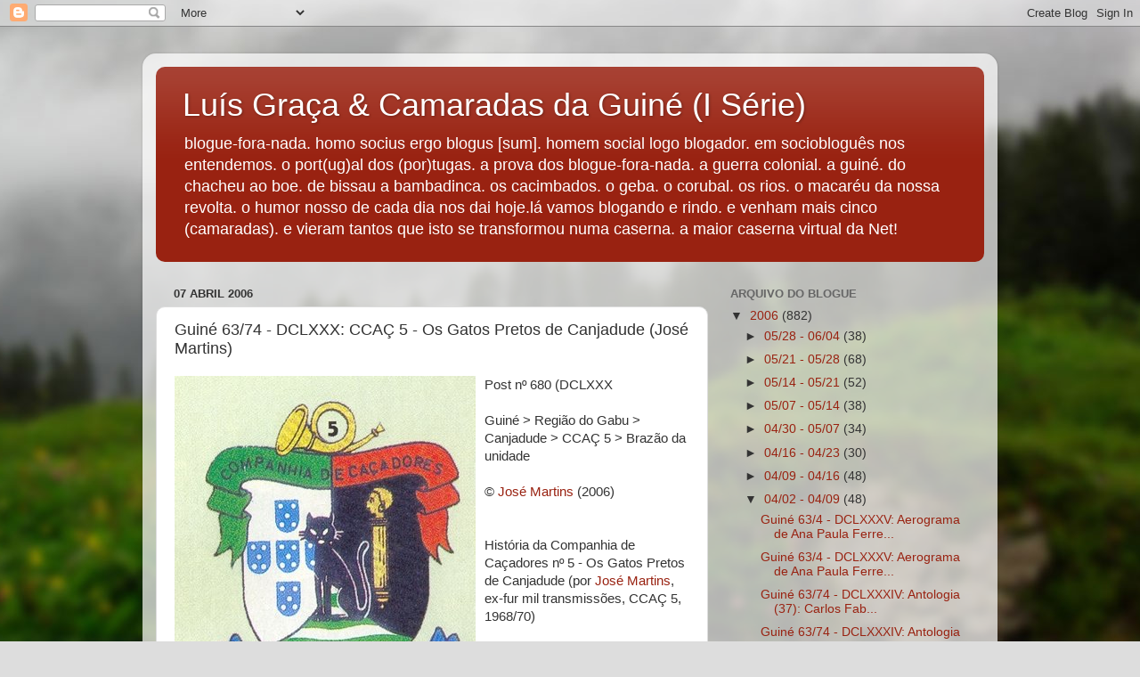

--- FILE ---
content_type: text/html; charset=UTF-8
request_url: https://blogueforanada.blogspot.com/2006/04/guine-6374-dclxxx-ccac-5-os-gatos.html
body_size: 16711
content:
<!DOCTYPE html>
<html class='v2' dir='ltr' lang='pt-PT'>
<head>
<link href='https://www.blogger.com/static/v1/widgets/335934321-css_bundle_v2.css' rel='stylesheet' type='text/css'/>
<meta content='width=1100' name='viewport'/>
<meta content='text/html; charset=UTF-8' http-equiv='Content-Type'/>
<meta content='blogger' name='generator'/>
<link href='https://blogueforanada.blogspot.com/favicon.ico' rel='icon' type='image/x-icon'/>
<link href='http://blogueforanada.blogspot.com/2006/04/guine-6374-dclxxx-ccac-5-os-gatos.html' rel='canonical'/>
<link rel="alternate" type="application/atom+xml" title="Luís Graça &amp; Camaradas da Guiné (I Série) - Atom" href="https://blogueforanada.blogspot.com/feeds/posts/default" />
<link rel="alternate" type="application/rss+xml" title="Luís Graça &amp; Camaradas da Guiné (I Série) - RSS" href="https://blogueforanada.blogspot.com/feeds/posts/default?alt=rss" />
<link rel="service.post" type="application/atom+xml" title="Luís Graça &amp; Camaradas da Guiné (I Série) - Atom" href="https://www.blogger.com/feeds/5914031/posts/default" />

<link rel="alternate" type="application/atom+xml" title="Luís Graça &amp; Camaradas da Guiné (I Série) - Atom" href="https://blogueforanada.blogspot.com/feeds/5322474853864131064/comments/default" />
<!--Can't find substitution for tag [blog.ieCssRetrofitLinks]-->
<link href='http://photos1.blogger.com/blogger/5480/250/400/Guine_CCAC5_brazao.0.jpg' rel='image_src'/>
<meta content='http://blogueforanada.blogspot.com/2006/04/guine-6374-dclxxx-ccac-5-os-gatos.html' property='og:url'/>
<meta content='Guiné 63/74 - DCLXXX: CCAÇ 5 - Os Gatos Pretos de Canjadude (José Martins)' property='og:title'/>
<meta content=' Post nº 680 (DCLXXX Guiné &gt; Região do Gabu &gt; Canjadude &gt; CCAÇ 5 &gt; Brazão da unidade © José Martins  (2006) História da Companhia de Caçador...' property='og:description'/>
<meta content='https://lh3.googleusercontent.com/blogger_img_proxy/AEn0k_vmMS9oWPCRXVV_pPdNlA0o4RkUnoiMoAbhtIDfe7VTJmoAbLXwZfQuWjnWvqYUXV6XRopBHQNDEjBgdjnKx1_P60o7OTjx-KOO2UhwYsOzYeC6w765kPwDAWTeqV6I6-2C4wAns168ZkvxzQ=w1200-h630-p-k-no-nu' property='og:image'/>
<title>Luís Graça &amp; Camaradas da Guiné (I Série): Guiné 63/74 - DCLXXX: CCAÇ 5 - Os Gatos Pretos de Canjadude (José Martins)</title>
<style id='page-skin-1' type='text/css'><!--
/*-----------------------------------------------
Blogger Template Style
Name:     Picture Window
Designer: Blogger
URL:      www.blogger.com
----------------------------------------------- */
/* Content
----------------------------------------------- */
body {
font: normal normal 15px Arial, Tahoma, Helvetica, FreeSans, sans-serif;
color: #333333;
background: #dddddd url(//themes.googleusercontent.com/image?id=1fupio4xM9eVxyr-k5QC5RiCJlYR35r9dXsp63RKsKt64v33poi2MvnjkX_1MULBY8BsT) repeat-x fixed bottom center;
}
html body .region-inner {
min-width: 0;
max-width: 100%;
width: auto;
}
.content-outer {
font-size: 90%;
}
a:link {
text-decoration:none;
color: #992211;
}
a:visited {
text-decoration:none;
color: #771100;
}
a:hover {
text-decoration:underline;
color: #cc4411;
}
.content-outer {
background: transparent url(//www.blogblog.com/1kt/transparent/white80.png) repeat scroll top left;
-moz-border-radius: 15px;
-webkit-border-radius: 15px;
-goog-ms-border-radius: 15px;
border-radius: 15px;
-moz-box-shadow: 0 0 3px rgba(0, 0, 0, .15);
-webkit-box-shadow: 0 0 3px rgba(0, 0, 0, .15);
-goog-ms-box-shadow: 0 0 3px rgba(0, 0, 0, .15);
box-shadow: 0 0 3px rgba(0, 0, 0, .15);
margin: 30px auto;
}
.content-inner {
padding: 15px;
}
/* Header
----------------------------------------------- */
.header-outer {
background: #992211 url(//www.blogblog.com/1kt/transparent/header_gradient_shade.png) repeat-x scroll top left;
_background-image: none;
color: #ffffff;
-moz-border-radius: 10px;
-webkit-border-radius: 10px;
-goog-ms-border-radius: 10px;
border-radius: 10px;
}
.Header img, .Header #header-inner {
-moz-border-radius: 10px;
-webkit-border-radius: 10px;
-goog-ms-border-radius: 10px;
border-radius: 10px;
}
.header-inner .Header .titlewrapper,
.header-inner .Header .descriptionwrapper {
padding-left: 30px;
padding-right: 30px;
}
.Header h1 {
font: normal normal 36px Arial, Tahoma, Helvetica, FreeSans, sans-serif;
text-shadow: 1px 1px 3px rgba(0, 0, 0, 0.3);
}
.Header h1 a {
color: #ffffff;
}
.Header .description {
font-size: 130%;
}
/* Tabs
----------------------------------------------- */
.tabs-inner {
margin: .5em 0 0;
padding: 0;
}
.tabs-inner .section {
margin: 0;
}
.tabs-inner .widget ul {
padding: 0;
background: #f5f5f5 url(//www.blogblog.com/1kt/transparent/tabs_gradient_shade.png) repeat scroll bottom;
-moz-border-radius: 10px;
-webkit-border-radius: 10px;
-goog-ms-border-radius: 10px;
border-radius: 10px;
}
.tabs-inner .widget li {
border: none;
}
.tabs-inner .widget li a {
display: inline-block;
padding: .5em 1em;
margin-right: 0;
color: #992211;
font: normal normal 15px Arial, Tahoma, Helvetica, FreeSans, sans-serif;
-moz-border-radius: 0 0 0 0;
-webkit-border-top-left-radius: 0;
-webkit-border-top-right-radius: 0;
-goog-ms-border-radius: 0 0 0 0;
border-radius: 0 0 0 0;
background: transparent none no-repeat scroll top left;
border-right: 1px solid #cccccc;
}
.tabs-inner .widget li:first-child a {
padding-left: 1.25em;
-moz-border-radius-topleft: 10px;
-moz-border-radius-bottomleft: 10px;
-webkit-border-top-left-radius: 10px;
-webkit-border-bottom-left-radius: 10px;
-goog-ms-border-top-left-radius: 10px;
-goog-ms-border-bottom-left-radius: 10px;
border-top-left-radius: 10px;
border-bottom-left-radius: 10px;
}
.tabs-inner .widget li.selected a,
.tabs-inner .widget li a:hover {
position: relative;
z-index: 1;
background: #ffffff url(//www.blogblog.com/1kt/transparent/tabs_gradient_shade.png) repeat scroll bottom;
color: #000000;
-moz-box-shadow: 0 0 0 rgba(0, 0, 0, .15);
-webkit-box-shadow: 0 0 0 rgba(0, 0, 0, .15);
-goog-ms-box-shadow: 0 0 0 rgba(0, 0, 0, .15);
box-shadow: 0 0 0 rgba(0, 0, 0, .15);
}
/* Headings
----------------------------------------------- */
h2 {
font: bold normal 13px Arial, Tahoma, Helvetica, FreeSans, sans-serif;
text-transform: uppercase;
color: #666666;
margin: .5em 0;
}
/* Main
----------------------------------------------- */
.main-outer {
background: transparent none repeat scroll top center;
-moz-border-radius: 0 0 0 0;
-webkit-border-top-left-radius: 0;
-webkit-border-top-right-radius: 0;
-webkit-border-bottom-left-radius: 0;
-webkit-border-bottom-right-radius: 0;
-goog-ms-border-radius: 0 0 0 0;
border-radius: 0 0 0 0;
-moz-box-shadow: 0 0 0 rgba(0, 0, 0, .15);
-webkit-box-shadow: 0 0 0 rgba(0, 0, 0, .15);
-goog-ms-box-shadow: 0 0 0 rgba(0, 0, 0, .15);
box-shadow: 0 0 0 rgba(0, 0, 0, .15);
}
.main-inner {
padding: 15px 5px 20px;
}
.main-inner .column-center-inner {
padding: 0 0;
}
.main-inner .column-left-inner {
padding-left: 0;
}
.main-inner .column-right-inner {
padding-right: 0;
}
/* Posts
----------------------------------------------- */
h3.post-title {
margin: 0;
font: normal normal 18px Arial, Tahoma, Helvetica, FreeSans, sans-serif;
}
.comments h4 {
margin: 1em 0 0;
font: normal normal 18px Arial, Tahoma, Helvetica, FreeSans, sans-serif;
}
.date-header span {
color: #333333;
}
.post-outer {
background-color: #ffffff;
border: solid 1px #dddddd;
-moz-border-radius: 10px;
-webkit-border-radius: 10px;
border-radius: 10px;
-goog-ms-border-radius: 10px;
padding: 15px 20px;
margin: 0 -20px 20px;
}
.post-body {
line-height: 1.4;
font-size: 110%;
position: relative;
}
.post-header {
margin: 0 0 1.5em;
color: #999999;
line-height: 1.6;
}
.post-footer {
margin: .5em 0 0;
color: #999999;
line-height: 1.6;
}
#blog-pager {
font-size: 140%
}
#comments .comment-author {
padding-top: 1.5em;
border-top: dashed 1px #ccc;
border-top: dashed 1px rgba(128, 128, 128, .5);
background-position: 0 1.5em;
}
#comments .comment-author:first-child {
padding-top: 0;
border-top: none;
}
.avatar-image-container {
margin: .2em 0 0;
}
/* Comments
----------------------------------------------- */
.comments .comments-content .icon.blog-author {
background-repeat: no-repeat;
background-image: url([data-uri]);
}
.comments .comments-content .loadmore a {
border-top: 1px solid #cc4411;
border-bottom: 1px solid #cc4411;
}
.comments .continue {
border-top: 2px solid #cc4411;
}
/* Widgets
----------------------------------------------- */
.widget ul, .widget #ArchiveList ul.flat {
padding: 0;
list-style: none;
}
.widget ul li, .widget #ArchiveList ul.flat li {
border-top: dashed 1px #ccc;
border-top: dashed 1px rgba(128, 128, 128, .5);
}
.widget ul li:first-child, .widget #ArchiveList ul.flat li:first-child {
border-top: none;
}
.widget .post-body ul {
list-style: disc;
}
.widget .post-body ul li {
border: none;
}
/* Footer
----------------------------------------------- */
.footer-outer {
color:#eeeeee;
background: transparent url(https://resources.blogblog.com/blogblog/data/1kt/transparent/black50.png) repeat scroll top left;
-moz-border-radius: 10px 10px 10px 10px;
-webkit-border-top-left-radius: 10px;
-webkit-border-top-right-radius: 10px;
-webkit-border-bottom-left-radius: 10px;
-webkit-border-bottom-right-radius: 10px;
-goog-ms-border-radius: 10px 10px 10px 10px;
border-radius: 10px 10px 10px 10px;
-moz-box-shadow: 0 0 0 rgba(0, 0, 0, .15);
-webkit-box-shadow: 0 0 0 rgba(0, 0, 0, .15);
-goog-ms-box-shadow: 0 0 0 rgba(0, 0, 0, .15);
box-shadow: 0 0 0 rgba(0, 0, 0, .15);
}
.footer-inner {
padding: 10px 5px 20px;
}
.footer-outer a {
color: #ffffdd;
}
.footer-outer a:visited {
color: #cccc99;
}
.footer-outer a:hover {
color: #ffffff;
}
.footer-outer .widget h2 {
color: #bbbbbb;
}
/* Mobile
----------------------------------------------- */
html body.mobile {
height: auto;
}
html body.mobile {
min-height: 480px;
background-size: 100% auto;
}
.mobile .body-fauxcolumn-outer {
background: transparent none repeat scroll top left;
}
html .mobile .mobile-date-outer, html .mobile .blog-pager {
border-bottom: none;
background: transparent none repeat scroll top center;
margin-bottom: 10px;
}
.mobile .date-outer {
background: transparent none repeat scroll top center;
}
.mobile .header-outer, .mobile .main-outer,
.mobile .post-outer, .mobile .footer-outer {
-moz-border-radius: 0;
-webkit-border-radius: 0;
-goog-ms-border-radius: 0;
border-radius: 0;
}
.mobile .content-outer,
.mobile .main-outer,
.mobile .post-outer {
background: inherit;
border: none;
}
.mobile .content-outer {
font-size: 100%;
}
.mobile-link-button {
background-color: #992211;
}
.mobile-link-button a:link, .mobile-link-button a:visited {
color: #ffffff;
}
.mobile-index-contents {
color: #333333;
}
.mobile .tabs-inner .PageList .widget-content {
background: #ffffff url(//www.blogblog.com/1kt/transparent/tabs_gradient_shade.png) repeat scroll bottom;
color: #000000;
}
.mobile .tabs-inner .PageList .widget-content .pagelist-arrow {
border-left: 1px solid #cccccc;
}

--></style>
<style id='template-skin-1' type='text/css'><!--
body {
min-width: 960px;
}
.content-outer, .content-fauxcolumn-outer, .region-inner {
min-width: 960px;
max-width: 960px;
_width: 960px;
}
.main-inner .columns {
padding-left: 0;
padding-right: 310px;
}
.main-inner .fauxcolumn-center-outer {
left: 0;
right: 310px;
/* IE6 does not respect left and right together */
_width: expression(this.parentNode.offsetWidth -
parseInt("0") -
parseInt("310px") + 'px');
}
.main-inner .fauxcolumn-left-outer {
width: 0;
}
.main-inner .fauxcolumn-right-outer {
width: 310px;
}
.main-inner .column-left-outer {
width: 0;
right: 100%;
margin-left: -0;
}
.main-inner .column-right-outer {
width: 310px;
margin-right: -310px;
}
#layout {
min-width: 0;
}
#layout .content-outer {
min-width: 0;
width: 800px;
}
#layout .region-inner {
min-width: 0;
width: auto;
}
body#layout div.add_widget {
padding: 8px;
}
body#layout div.add_widget a {
margin-left: 32px;
}
--></style>
<style>
    body {background-image:url(\/\/themes.googleusercontent.com\/image?id=1fupio4xM9eVxyr-k5QC5RiCJlYR35r9dXsp63RKsKt64v33poi2MvnjkX_1MULBY8BsT);}
    
@media (max-width: 200px) { body {background-image:url(\/\/themes.googleusercontent.com\/image?id=1fupio4xM9eVxyr-k5QC5RiCJlYR35r9dXsp63RKsKt64v33poi2MvnjkX_1MULBY8BsT&options=w200);}}
@media (max-width: 400px) and (min-width: 201px) { body {background-image:url(\/\/themes.googleusercontent.com\/image?id=1fupio4xM9eVxyr-k5QC5RiCJlYR35r9dXsp63RKsKt64v33poi2MvnjkX_1MULBY8BsT&options=w400);}}
@media (max-width: 800px) and (min-width: 401px) { body {background-image:url(\/\/themes.googleusercontent.com\/image?id=1fupio4xM9eVxyr-k5QC5RiCJlYR35r9dXsp63RKsKt64v33poi2MvnjkX_1MULBY8BsT&options=w800);}}
@media (max-width: 1200px) and (min-width: 801px) { body {background-image:url(\/\/themes.googleusercontent.com\/image?id=1fupio4xM9eVxyr-k5QC5RiCJlYR35r9dXsp63RKsKt64v33poi2MvnjkX_1MULBY8BsT&options=w1200);}}
/* Last tag covers anything over one higher than the previous max-size cap. */
@media (min-width: 1201px) { body {background-image:url(\/\/themes.googleusercontent.com\/image?id=1fupio4xM9eVxyr-k5QC5RiCJlYR35r9dXsp63RKsKt64v33poi2MvnjkX_1MULBY8BsT&options=w1600);}}
  </style>
<link href='https://www.blogger.com/dyn-css/authorization.css?targetBlogID=5914031&amp;zx=02196142-d9e4-4d2d-9af8-cfc3d46c112b' media='none' onload='if(media!=&#39;all&#39;)media=&#39;all&#39;' rel='stylesheet'/><noscript><link href='https://www.blogger.com/dyn-css/authorization.css?targetBlogID=5914031&amp;zx=02196142-d9e4-4d2d-9af8-cfc3d46c112b' rel='stylesheet'/></noscript>
<meta name='google-adsense-platform-account' content='ca-host-pub-1556223355139109'/>
<meta name='google-adsense-platform-domain' content='blogspot.com'/>

</head>
<body class='loading variant-shade'>
<div class='navbar section' id='navbar' name='Navbar'><div class='widget Navbar' data-version='1' id='Navbar1'><script type="text/javascript">
    function setAttributeOnload(object, attribute, val) {
      if(window.addEventListener) {
        window.addEventListener('load',
          function(){ object[attribute] = val; }, false);
      } else {
        window.attachEvent('onload', function(){ object[attribute] = val; });
      }
    }
  </script>
<div id="navbar-iframe-container"></div>
<script type="text/javascript" src="https://apis.google.com/js/platform.js"></script>
<script type="text/javascript">
      gapi.load("gapi.iframes:gapi.iframes.style.bubble", function() {
        if (gapi.iframes && gapi.iframes.getContext) {
          gapi.iframes.getContext().openChild({
              url: 'https://www.blogger.com/navbar/5914031?po\x3d5322474853864131064\x26origin\x3dhttps://blogueforanada.blogspot.com',
              where: document.getElementById("navbar-iframe-container"),
              id: "navbar-iframe"
          });
        }
      });
    </script><script type="text/javascript">
(function() {
var script = document.createElement('script');
script.type = 'text/javascript';
script.src = '//pagead2.googlesyndication.com/pagead/js/google_top_exp.js';
var head = document.getElementsByTagName('head')[0];
if (head) {
head.appendChild(script);
}})();
</script>
</div></div>
<div class='body-fauxcolumns'>
<div class='fauxcolumn-outer body-fauxcolumn-outer'>
<div class='cap-top'>
<div class='cap-left'></div>
<div class='cap-right'></div>
</div>
<div class='fauxborder-left'>
<div class='fauxborder-right'></div>
<div class='fauxcolumn-inner'>
</div>
</div>
<div class='cap-bottom'>
<div class='cap-left'></div>
<div class='cap-right'></div>
</div>
</div>
</div>
<div class='content'>
<div class='content-fauxcolumns'>
<div class='fauxcolumn-outer content-fauxcolumn-outer'>
<div class='cap-top'>
<div class='cap-left'></div>
<div class='cap-right'></div>
</div>
<div class='fauxborder-left'>
<div class='fauxborder-right'></div>
<div class='fauxcolumn-inner'>
</div>
</div>
<div class='cap-bottom'>
<div class='cap-left'></div>
<div class='cap-right'></div>
</div>
</div>
</div>
<div class='content-outer'>
<div class='content-cap-top cap-top'>
<div class='cap-left'></div>
<div class='cap-right'></div>
</div>
<div class='fauxborder-left content-fauxborder-left'>
<div class='fauxborder-right content-fauxborder-right'></div>
<div class='content-inner'>
<header>
<div class='header-outer'>
<div class='header-cap-top cap-top'>
<div class='cap-left'></div>
<div class='cap-right'></div>
</div>
<div class='fauxborder-left header-fauxborder-left'>
<div class='fauxborder-right header-fauxborder-right'></div>
<div class='region-inner header-inner'>
<div class='header section' id='header' name='Cabeçalho'><div class='widget Header' data-version='1' id='Header1'>
<div id='header-inner'>
<div class='titlewrapper'>
<h1 class='title'>
<a href='https://blogueforanada.blogspot.com/'>
Luís Graça &amp; Camaradas da Guiné (I Série)
</a>
</h1>
</div>
<div class='descriptionwrapper'>
<p class='description'><span>blogue-fora-nada. homo socius ergo blogus [sum]. homem social logo blogador. em sociobloguês nos entendemos.  o port(ug)al dos (por)tugas. a prova dos blogue-fora-nada. a guerra colonial. a guiné. do chacheu ao boe. de bissau a bambadinca. os cacimbados. o geba. o corubal. os rios. o macaréu da nossa revolta. o humor nosso de cada dia nos dai hoje.lá vamos blogando e rindo.  e venham mais cinco (camaradas). e vieram tantos que isto se transformou numa caserna. a maior caserna virtual da Net!</span></p>
</div>
</div>
</div></div>
</div>
</div>
<div class='header-cap-bottom cap-bottom'>
<div class='cap-left'></div>
<div class='cap-right'></div>
</div>
</div>
</header>
<div class='tabs-outer'>
<div class='tabs-cap-top cap-top'>
<div class='cap-left'></div>
<div class='cap-right'></div>
</div>
<div class='fauxborder-left tabs-fauxborder-left'>
<div class='fauxborder-right tabs-fauxborder-right'></div>
<div class='region-inner tabs-inner'>
<div class='tabs no-items section' id='crosscol' name='Entre colunas'></div>
<div class='tabs no-items section' id='crosscol-overflow' name='Cross-Column 2'></div>
</div>
</div>
<div class='tabs-cap-bottom cap-bottom'>
<div class='cap-left'></div>
<div class='cap-right'></div>
</div>
</div>
<div class='main-outer'>
<div class='main-cap-top cap-top'>
<div class='cap-left'></div>
<div class='cap-right'></div>
</div>
<div class='fauxborder-left main-fauxborder-left'>
<div class='fauxborder-right main-fauxborder-right'></div>
<div class='region-inner main-inner'>
<div class='columns fauxcolumns'>
<div class='fauxcolumn-outer fauxcolumn-center-outer'>
<div class='cap-top'>
<div class='cap-left'></div>
<div class='cap-right'></div>
</div>
<div class='fauxborder-left'>
<div class='fauxborder-right'></div>
<div class='fauxcolumn-inner'>
</div>
</div>
<div class='cap-bottom'>
<div class='cap-left'></div>
<div class='cap-right'></div>
</div>
</div>
<div class='fauxcolumn-outer fauxcolumn-left-outer'>
<div class='cap-top'>
<div class='cap-left'></div>
<div class='cap-right'></div>
</div>
<div class='fauxborder-left'>
<div class='fauxborder-right'></div>
<div class='fauxcolumn-inner'>
</div>
</div>
<div class='cap-bottom'>
<div class='cap-left'></div>
<div class='cap-right'></div>
</div>
</div>
<div class='fauxcolumn-outer fauxcolumn-right-outer'>
<div class='cap-top'>
<div class='cap-left'></div>
<div class='cap-right'></div>
</div>
<div class='fauxborder-left'>
<div class='fauxborder-right'></div>
<div class='fauxcolumn-inner'>
</div>
</div>
<div class='cap-bottom'>
<div class='cap-left'></div>
<div class='cap-right'></div>
</div>
</div>
<!-- corrects IE6 width calculation -->
<div class='columns-inner'>
<div class='column-center-outer'>
<div class='column-center-inner'>
<div class='main section' id='main' name='Principal'><div class='widget Blog' data-version='1' id='Blog1'>
<div class='blog-posts hfeed'>

          <div class="date-outer">
        
<h2 class='date-header'><span>07 abril 2006</span></h2>

          <div class="date-posts">
        
<div class='post-outer'>
<div class='post hentry uncustomized-post-template' itemprop='blogPost' itemscope='itemscope' itemtype='http://schema.org/BlogPosting'>
<meta content='http://photos1.blogger.com/blogger/5480/250/400/Guine_CCAC5_brazao.0.jpg' itemprop='image_url'/>
<meta content='5914031' itemprop='blogId'/>
<meta content='5322474853864131064' itemprop='postId'/>
<a name='5322474853864131064'></a>
<h3 class='post-title entry-title' itemprop='name'>
Guiné 63/74 - DCLXXX: CCAÇ 5 - Os Gatos Pretos de Canjadude (José Martins)
</h3>
<div class='post-header'>
<div class='post-header-line-1'></div>
</div>
<div class='post-body entry-content' id='post-body-5322474853864131064' itemprop='description articleBody'>
<a href="//photos1.blogger.com/blogger/5480/250/1600/Guine_CCAC5_brazao.0.jpg"><img alt="" border="0" src="//photos1.blogger.com/blogger/5480/250/400/Guine_CCAC5_brazao.0.jpg" style="FLOAT: left; MARGIN: 0px 10px 10px 0px; CURSOR: hand"></a> Post nº 680 (DCLXXX<br /><br />Guiné > Região do Gabu > Canjadude > CCAÇ 5 > Brazão da unidade<br /><br />&#169; <a href="mailto:JOSEsmmartins@sapo.pt">José Martins</a> (2006)<br /><br /><br />História da Companhia de Caçadores nº 5 - Os Gatos Pretos de Canjadude (por <a href="mailto:JOSEsmmartins@sapo.pt">José Martins</a>, ex-fur mil transmissões, CCAÇ 5, 1968/70)<br /><br />Caros amigos<br /><br />Alguns contributos para a história das unidades da Guiné. Ainda faltam muitos elementos, nomeadamente situados nas datas de 1 de Abril de 1967 a Janeiro de 1970 e após Julho de 1973.<br /><br />Tenho nomes e factos, mas toda a colaboração é benvinda.<br /><br />Um abraço<br /><br />José Martins<br /><br />_____________<br /><br /><br />A legislação publicada em 16 de Agosto de 1895 retirou a feição administrativa policial às tropas ultramarinas.<br /><br />A Conferência de Berlim, realizada entre 15 de Novembro de 1884 e 26 de Fevereiro de 1885, estabelece que nos territórios descobertos e colonizados em África, entre os quais se encontrava o antigo ultramar português, é abolido o direito de posse obtido pelo descobrimento, passando a vigorar o direito de posse por ocupação efectiva, dando voz ao interesse das potências que não tinham territórios no continente africano.<br /><br />Há referências a diversas unidades existentes na Guiné, constituídas por tropas indígenas enquadradas por oficiais e sargentos pertencentes aos quadros coloniais, e designadas como:<br />&#183; Exército de Terra<br />&#183; Companhia de Guerra de Angola e Guiné<br />&#183; Companhia de Infantaria da Guiné<br />&#183; 1ª Companhia Indígena de Infantaria da Guiné<br />&#183; 2ª Companhia Indígena de Infantaria da Guiné<br />&#183; 2ª Companhia Indígena Mista de Artilharia e Infantaria da Guiné.<br /><br />A partir de 14 de Novembro de 1901, data da remodelação da Organização Militar do Ultramar, que contemplava as experiências obtidas nas Campanhas de África de 1895, existe diversa legislação que, além de dispersa, se aplicava, normalmente, a uma só Província Ultramarina.<br /><br />Em 10 de Junho de 1926, o Decreto-Lei nº 11746, na sua Base VI, visa extinguir os quadros privativos coloniais, avançando na unificação dos Exércitos Ultramarino e Metropolitano. No entanto, as forças militares das províncias ultramarinas continuam a ter a sua estrutura assente em quadros oriundos da metrópole que enquadravam militares do recrutamento provincial.<br />Os Decretos-Leis nºs 425654 e 43351 de 7 de Outubro de 1959 e 24 de Novembro de 1960, respectivamente, definem e desenvolvem o que deveria ser o Dispositivo Militar Metropolitano e Ultramarino.<br /><br />Para a Província da Guiné, constituída como Comando Territorial Independente, além do Quartel-General, estava previsto a existência de quatro companhias de caçadores e uma bateria de artilharia de campanha. Além destas unidades, as províncias ultramarinas eram reforçadas com unidades expedicionárias, idas da metrópole, de acordo com as necessidades e/ou a situação de cada província.<br /><br />No início das Campanhas de África (1961-1974) havia a 1ª Companhia de Caçadores e a 4ª Companhia de Caçadores. Para completar o dispositivo previsto faltava constituir, ainda, duas companhias de caçadores.<br /><br />Em 1 de Fevereiro de 1961, constitui-se um pelotão, adstrito à 1ª Companhia de Caçadores, que viria a ser o embrião de uma nova unidade. Assim, com um dispositivo de 2 pelotões, foi criada a 3ª Companhia de Caçadores Indígenas que, em 1 de Agosto de 1961, foi colocada em Nova Lamego, ficando integrada no dispositivo de manobra do Batalhão de Caçadores 238, estacionada em Bambadinca que tinha à sua responsabilidade o Sector Leste, que abrangia os concelhos de Bafatá e Gabú (Nova Lamego).<br /><br />Esta nova companhia de recrutamento local, enquadrada por metropolitanos, deslocou efectivos para Piche e Pirada. Posteriormente, deslocou forças para guarnecer as povoações de Buruntuma, Bajucunda, Cabuca e Canquelifá. Efectuou diversas operações de patrulhamento nas regiões de Beli e Madina do Boé, onde instalou dois pelotões em 6 de Maio de 1963. Destacou ainda, em diversas ocasiões e de acordo com as necessidades operacionais, forças para reforço ou guarnição de diversas localidades, além das já referidas, nomeadamente Geba, Contubuel, Canjadude e Cheche.<br /><br />Em 1 de Abril de 1967 e no âmbito da reestruturação das unidades de recrutamento local já definidas no final da década de 50, passa a designar-se como Companhia de Caçadores nº 5 e fixa a sua localização em Nova Lamego, mantendo forças destacadas em Canjadude, Cheche e Cabuca.<br /><br />Com a criação do subsector de Canjadude e integrado no dispositivo de manobra do Batalhão estacionado em Nova Lamego e responsável pelo entretanto criado Sector L3, foi a Companhia de Caçadores nº 5 transferida em 14 de Julho de 1968 para este subsector, do qual assumiu a responsabilidade.<br /><br />Como a Unidade ainda mantinha pelotões a guarnecer os aquartelamentos de Cabuca e Cheche, foi o subsector de Canjadude reforçado pela Companhia de Artilharia nº 2238, que fez deslocar um grupo de combate para reforço da guarnição do Che-che em 4 de Julho de 1968. O dispositivo era complementado com uma Esquadra do Pelotão de Morteiros nº 2105 e o Pelotão de Milícia nº 254 da Companhia de Milícias nº 18.<br /><br />Com o fim da Operação Mabecos Bravios, realizada entre 2 e 7 de Fevereiro de 1969 e que procedeu à retirada da guarnição do aquartelamento de Madina do Boé e do destacamento do Cheche, junto ao Rio Corubal, a guarnição deste destacamento reuniu-se à sua unidade em Canjadude.<br /><br />Quando em 20 de Abril de 1969, o grupo de combate destacado em Cabuca foi rendido por outra unidade, e a CART 2338 foi transferida para Nova Lamego, o aquartelamento de Canjadude passou a dispor da totalidade dos elementos da CCA5 5, passando a ser a unidade de <em>fronteira</em> com a zona do Boé, a partir de Nova Lamego.<br /><br />Como todas as unidades em quadrícula, teve a seu cargo o reordenamento da povoação de Canjadude, com a construção de casas em adobe e, no início, cobertas de capim. Em 1969 iniciou, em local construído para o efeito, as aulas para as crianças e escola regimental, que eram leccionadas, respectivamente, pelo sargento enfermeiro e o sargento de transmissões. Posteriormente, e com melhor organização, foi constituído o Posto Escolar Militar nº 45, tendo nele leccionado além de vários oficiais e sargentos, soldados de Acção Psicossocial.<br /><br />Esta unidade sempre dispôs de praças do recrutamento provincial, não só nas especialidades combatentes mas também em vários serviços, à excepção de transmissões. Só em Junho de 1973 foi aumentado ao efectivo um soldado do recrutamento local com a especialidade de Transmissões de Infantaria.<br /><br />No que respeita a sargentos, desde o início da unidade até Outubro de 1970, teve ao seu serviço um 2º Sargento Enfermeiro, do recrutamento local, que prestou inúmeros serviços não só aos militares, mas também à população civil. Só em Maio de 1973 é que foram colocados cinco Furriéis Milicianos do rutamento local com a especialidade de Atiradores.<br /><br />A Companhia de Caçadores nº 5 teve como comandantes:<br />- o Capitão Miliciano de Infantaria Barros e Silva (Abril de 1967 -Junho de 1968);<br />- o Capitão de Cavalaria Pacífico dos Reis (Junho de 1968- Setembro de 1969);<br />- o Capitão de Infantaria Ferreira de Oliveira (Setembro de 1969-Março de 1970);<br />- o Capitão de Infantaria Gaspar Guerra (Março de 1970- Maio de 1970);<br />- o Capitão de Infantaria Silveira Costeira (Maio de 1970-Abril de 1972);<br />- o Capitão de Cavalaria Figueiredo de Barros (Abrild e 1972-Maio de 1973);<br />- e o Capitão Miliciano de Infantaria Silva de Mendonça (Maio de 1973-Agosto de 1974).<br /><br />Como comandantes interinos houve vários Alferes Milicianos que assumiam o comando na ausência e/ou impedimento dos titulares.<br /><br />Apesar da vasta Zona de Acção que tinha de patrulhar, ainda em diversos períodos de 1970 e 1971, destacou pelotões para reforço de Nova Lamego, Buruntuma e Copá, cuja ausência se reflectiu no estado psicológico e de estado de saúde geral, devido ao esforço dispendido, apesar de os patrulhamentos não poderem ser efectuados por períodos longos nem muito para além das áreas adjacentes ao aquartelamento.<br /><br />Nas diversas operações que efectuou ao longo do período da sua existência, destacam-se a intercepção de um grupo IN que atravessava o Rio Corubal, num barco pneumático, cujos ocupantes foram abatidos ou se afogaram na tentativa de fuga, e outra na região do Siai em que se destaca a captura de 70 granadas de armas pesadas, 10 minas e 650 quilos de munições de armas ligeiras.<br /><br />De composição maioritariamente da etnia Fula instalada em <em>chão</em> Mandinga, registaram-se alguns atritos com a população civil, nomeadamente após o ataque ao aquartelamento de Canjadude efectuado em 3 de Agosto de 1970 e, quando na época seca, os civis fechavam os poços para que os militares não pudessem utilizar a água, mas que foram rapidamente sanados.<br /><br />O número de militares que passaram por esta unidade deve rondar o milhar, correspondendo três quartos destes a efectivos do recrutamento local.<br /><br />Quanto a baixas teve, no período da sua existência, 16 mortos em combate ou por doença, incluindo 5 metropolitanos, sofrendo ainda, no período de Janeiro de 1970 a Julho de 1973, pelos registos existentes, 23 feridos dos quais alguns tiverem de ser evacuados para o Hospital Militar de Bissau.<br /><br />À Companhia de Caçadores nº 5 foi conferido um louvor pelo Comandante do Batalhão de Caçadores nº 2893, em Ordem de Serviço nº 231 de 7 de Setembro de 1971, tendo o mesmo sido considerado como concedido pelo Brigadeiro Comandante Militar, por despacho de 18 de Outubro de 1971.<br /><br />Grande parte dos elementos da unidade foram louvados pelo seu comandante em exercício, sendo a maior parte destes considerado como concedidos pelo Comando do Batalhão e muitos destes foram considerados como concedidos pelo Brigadeiro Comandante Militar. Em 1967 um dos soldados africanos foi condecorado com a Cruz de Guerra de 4ª Classe.<br /><br />Em 20 de Agosto de 1974 e já na fase de retracção do dispositivo, depois de todos os militares do recrutamento local terem passado à disponibilidade, foi o aquartelamento de Canjadude desactivado e entregue aos militares do PAIGC, sendo extinta a Companhia que usou como emblema as armas da Guiné Portuguesa, tendo sobreposto um GATO PRETO e usando a divisa JUSTOS E VALOROSOS.<br /><br /><br />_______________<br /><br />Bibliografia:<br /><br />Resenha Histórico-Militar das Campanhas de Africa (1961-1974) Edição do Estado Maior do Exército &#8211; 1º Volumes; 3º Volume, 7º Volume (Tomo II) e 8º Volume (Tomo II &#8211; Livros 1 e 2).<br /><br />Meio Século de Lutas no Ultramar do Tenente-coronel BELLO DE ALMEIDA &#8211; edição da Sociedade de Geografia de Lisboa &#8211; 1937<br /><br />C.Caç 5 &#8211; História da Unidade - Arquivo Histórico Militar.
<div style='clear: both;'></div>
</div>
<div class='post-footer'>
<div class='post-footer-line post-footer-line-1'>
<span class='post-author vcard'>
Publicada por
<span class='fn' itemprop='author' itemscope='itemscope' itemtype='http://schema.org/Person'>
<meta content='https://www.blogger.com/profile/02855689880579087551' itemprop='url'/>
<a class='g-profile' href='https://www.blogger.com/profile/02855689880579087551' rel='author' title='author profile'>
<span itemprop='name'>Luís Graça</span>
</a>
</span>
</span>
<span class='post-timestamp'>
à(s)
<meta content='http://blogueforanada.blogspot.com/2006/04/guine-6374-dclxxx-ccac-5-os-gatos.html' itemprop='url'/>
<a class='timestamp-link' href='https://blogueforanada.blogspot.com/2006/04/guine-6374-dclxxx-ccac-5-os-gatos.html' rel='bookmark' title='permanent link'><abbr class='published' itemprop='datePublished' title='2006-04-07T22:25:00+01:00'>22:25</abbr></a>
</span>
<span class='post-comment-link'>
</span>
<span class='post-icons'>
<span class='item-action'>
<a href='https://www.blogger.com/email-post/5914031/5322474853864131064' title='Enviar a mensagem por correio electrónico'>
<img alt='' class='icon-action' height='13' src='https://resources.blogblog.com/img/icon18_email.gif' width='18'/>
</a>
</span>
<span class='item-control blog-admin pid-1991114424'>
<a href='https://www.blogger.com/post-edit.g?blogID=5914031&postID=5322474853864131064&from=pencil' title='Editar mensagem'>
<img alt='' class='icon-action' height='18' src='https://resources.blogblog.com/img/icon18_edit_allbkg.gif' width='18'/>
</a>
</span>
</span>
<div class='post-share-buttons goog-inline-block'>
</div>
</div>
<div class='post-footer-line post-footer-line-2'>
<span class='post-labels'>
</span>
</div>
<div class='post-footer-line post-footer-line-3'>
<span class='post-location'>
</span>
</div>
</div>
</div>
<div class='comments' id='comments'>
<a name='comments'></a>
<h4>Sem comentários:</h4>
<div id='Blog1_comments-block-wrapper'>
<dl class='avatar-comment-indent' id='comments-block'>
</dl>
</div>
<p class='comment-footer'>
<a href='https://www.blogger.com/comment/fullpage/post/5914031/5322474853864131064' onclick=''>Enviar um comentário</a>
</p>
</div>
</div>

        </div></div>
      
</div>
<div class='blog-pager' id='blog-pager'>
<span id='blog-pager-newer-link'>
<a class='blog-pager-newer-link' href='https://blogueforanada.blogspot.com/2006/04/guin-6374-dclxxxi-o-outro-carlos-fabio.html' id='Blog1_blog-pager-newer-link' title='Mensagem mais recente'>Mensagem mais recente</a>
</span>
<span id='blog-pager-older-link'>
<a class='blog-pager-older-link' href='https://blogueforanada.blogspot.com/2006/04/guin-6374-dclxxx-cca-5-os-gatos-pretos.html' id='Blog1_blog-pager-older-link' title='Mensagem antiga'>Mensagem antiga</a>
</span>
<a class='home-link' href='https://blogueforanada.blogspot.com/'>Página inicial</a>
</div>
<div class='clear'></div>
<div class='post-feeds'>
<div class='feed-links'>
Subscrever:
<a class='feed-link' href='https://blogueforanada.blogspot.com/feeds/5322474853864131064/comments/default' target='_blank' type='application/atom+xml'>Enviar feedback (Atom)</a>
</div>
</div>
</div></div>
</div>
</div>
<div class='column-left-outer'>
<div class='column-left-inner'>
<aside>
</aside>
</div>
</div>
<div class='column-right-outer'>
<div class='column-right-inner'>
<aside>
<div class='sidebar section' id='sidebar-right-1'><div class='widget BlogArchive' data-version='1' id='BlogArchive1'>
<h2>Arquivo do blogue</h2>
<div class='widget-content'>
<div id='ArchiveList'>
<div id='BlogArchive1_ArchiveList'>
<ul class='hierarchy'>
<li class='archivedate expanded'>
<a class='toggle' href='javascript:void(0)'>
<span class='zippy toggle-open'>

        &#9660;&#160;
      
</span>
</a>
<a class='post-count-link' href='https://blogueforanada.blogspot.com/2006/'>
2006
</a>
<span class='post-count' dir='ltr'>(882)</span>
<ul class='hierarchy'>
<li class='archivedate collapsed'>
<a class='toggle' href='javascript:void(0)'>
<span class='zippy'>

        &#9658;&#160;
      
</span>
</a>
<a class='post-count-link' href='https://blogueforanada.blogspot.com/2006_05_28_archive.html'>
05/28 - 06/04
</a>
<span class='post-count' dir='ltr'>(38)</span>
</li>
</ul>
<ul class='hierarchy'>
<li class='archivedate collapsed'>
<a class='toggle' href='javascript:void(0)'>
<span class='zippy'>

        &#9658;&#160;
      
</span>
</a>
<a class='post-count-link' href='https://blogueforanada.blogspot.com/2006_05_21_archive.html'>
05/21 - 05/28
</a>
<span class='post-count' dir='ltr'>(68)</span>
</li>
</ul>
<ul class='hierarchy'>
<li class='archivedate collapsed'>
<a class='toggle' href='javascript:void(0)'>
<span class='zippy'>

        &#9658;&#160;
      
</span>
</a>
<a class='post-count-link' href='https://blogueforanada.blogspot.com/2006_05_14_archive.html'>
05/14 - 05/21
</a>
<span class='post-count' dir='ltr'>(52)</span>
</li>
</ul>
<ul class='hierarchy'>
<li class='archivedate collapsed'>
<a class='toggle' href='javascript:void(0)'>
<span class='zippy'>

        &#9658;&#160;
      
</span>
</a>
<a class='post-count-link' href='https://blogueforanada.blogspot.com/2006_05_07_archive.html'>
05/07 - 05/14
</a>
<span class='post-count' dir='ltr'>(38)</span>
</li>
</ul>
<ul class='hierarchy'>
<li class='archivedate collapsed'>
<a class='toggle' href='javascript:void(0)'>
<span class='zippy'>

        &#9658;&#160;
      
</span>
</a>
<a class='post-count-link' href='https://blogueforanada.blogspot.com/2006_04_30_archive.html'>
04/30 - 05/07
</a>
<span class='post-count' dir='ltr'>(34)</span>
</li>
</ul>
<ul class='hierarchy'>
<li class='archivedate collapsed'>
<a class='toggle' href='javascript:void(0)'>
<span class='zippy'>

        &#9658;&#160;
      
</span>
</a>
<a class='post-count-link' href='https://blogueforanada.blogspot.com/2006_04_16_archive.html'>
04/16 - 04/23
</a>
<span class='post-count' dir='ltr'>(30)</span>
</li>
</ul>
<ul class='hierarchy'>
<li class='archivedate collapsed'>
<a class='toggle' href='javascript:void(0)'>
<span class='zippy'>

        &#9658;&#160;
      
</span>
</a>
<a class='post-count-link' href='https://blogueforanada.blogspot.com/2006_04_09_archive.html'>
04/09 - 04/16
</a>
<span class='post-count' dir='ltr'>(48)</span>
</li>
</ul>
<ul class='hierarchy'>
<li class='archivedate expanded'>
<a class='toggle' href='javascript:void(0)'>
<span class='zippy toggle-open'>

        &#9660;&#160;
      
</span>
</a>
<a class='post-count-link' href='https://blogueforanada.blogspot.com/2006_04_02_archive.html'>
04/02 - 04/09
</a>
<span class='post-count' dir='ltr'>(48)</span>
<ul class='posts'>
<li><a href='https://blogueforanada.blogspot.com/2006/04/guine-634-dclxxxv-aerograma-de-ana.html'>Guiné 63/4 - DCLXXXV: Aerograma de Ana Paula Ferre...</a></li>
<li><a href='https://blogueforanada.blogspot.com/2006/04/guin-634-dclxxxv-aerograma-de-ana.html'>Guiné 63/4 - DCLXXXV: Aerograma de Ana Paula Ferre...</a></li>
<li><a href='https://blogueforanada.blogspot.com/2006/04/guine-6374-dclxxxiv-antologia-37-carlos.html'>Guiné 63/74 - DCLXXXIV: Antologia (37): Carlos Fab...</a></li>
<li><a href='https://blogueforanada.blogspot.com/2006/04/guin-6374-dclxxxiv-antologia-37-carlos.html'>Guiné 63/74 - DCLXXXIV: Antologia (37): Carlos Fab...</a></li>
<li><a href='https://blogueforanada.blogspot.com/2006/04/guine-6374-dclxxxii-o-outro-carlos.html'>Guiné 63/74 - DCLXXXII: O outro Carlos Fabião (5) ...</a></li>
<li><a href='https://blogueforanada.blogspot.com/2006/04/guin-6374-dclxxxii-o-outro-carlos.html'>Guiné 63/74 - DCLXXXII: O outro Carlos Fabião (5) ...</a></li>
<li><a href='https://blogueforanada.blogspot.com/2006/04/guine-6374-dclxxxi-o-outro-carlos.html'>Guiné 63/74 - DCLXXXI: O outro Carlos Fabião (4) (...</a></li>
<li><a href='https://blogueforanada.blogspot.com/2006/04/guin-6374-dclxxxi-o-outro-carlos-fabio.html'>Guiné 63/74 - DCLXXXI: O outro Carlos Fabião (4) (...</a></li>
<li><a href='https://blogueforanada.blogspot.com/2006/04/guine-6374-dclxxx-ccac-5-os-gatos.html'>Guiné 63/74 - DCLXXX: CCAÇ 5 - Os Gatos Pretos de ...</a></li>
<li><a href='https://blogueforanada.blogspot.com/2006/04/guin-6374-dclxxx-cca-5-os-gatos-pretos.html'>Guiné 63/74 - DCLXXX: CCAÇ 5 - Os Gatos Pretos de ...</a></li>
<li><a href='https://blogueforanada.blogspot.com/2006/04/guine-6374-dclxxix-do-porto-bissau-5-ja.html'>Guiné 63/74 - DCLXXIX: Do Porto a Bissau (5): já s...</a></li>
<li><a href='https://blogueforanada.blogspot.com/2006/04/guin-6374-dclxxix-do-porto-bissau-5-j.html'>Guiné 63/74 - DCLXXIX: Do Porto a Bissau (5): já s...</a></li>
<li><a href='https://blogueforanada.blogspot.com/2006/04/guine-6374-dclxxviii-do-porto-bissau-4.html'>Guiné 63/74 - DCLXXVIII: Do Porto a Bissau (4): a ...</a></li>
<li><a href='https://blogueforanada.blogspot.com/2006/04/guin-6374-dclxxviii-do-porto-bissau-4.html'>Guiné 63/74 - DCLXXVIII: Do Porto a Bissau (4): a ...</a></li>
<li><a href='https://blogueforanada.blogspot.com/2006/04/guine-6374-dclxxvii-do-porto-bissau-3-o.html'>Guiné 63/74 - DCLXXVII: Do Porto a Bissau (3): o p...</a></li>
<li><a href='https://blogueforanada.blogspot.com/2006/04/guin-6374-dclxxvii-do-porto-bissau-3-o.html'>Guiné 63/74 - DCLXXVII: Do Porto a Bissau (3): o p...</a></li>
<li><a href='https://blogueforanada.blogspot.com/2006/04/guine-6374-dclxxvi-do-porto-bissau-2.html'>Guiné 63/74 - DCLXXVI: Do Porto a Bissau (2): a pa...</a></li>
<li><a href='https://blogueforanada.blogspot.com/2006/04/guin-6374-dclxxvi-do-porto-bissau-2.html'>Guiné 63/74 - DCLXXVI: Do Porto a Bissau (2): a pa...</a></li>
<li><a href='https://blogueforanada.blogspot.com/2006/04/guine-6374-dclxxv-o-outro-carlos-fabiao.html'>Guiné 63/74 : DCLXXV: O outro Carlos Fabião (3) (R...</a></li>
<li><a href='https://blogueforanada.blogspot.com/2006/04/guin-6374-dclxxv-o-outro-carlos-fabio.html'>Guiné 63/74 : DCLXXV: O outro Carlos Fabião (3) (R...</a></li>
<li><a href='https://blogueforanada.blogspot.com/2006/04/guine-6374-dclxxiv-o-outro-carlos.html'>Guiné 63/74 - DCLXXIV: O outro Carlos Fabião (2) (...</a></li>
<li><a href='https://blogueforanada.blogspot.com/2006/04/guin-6374-dclxxiv-o-outro-carlos-fabio.html'>Guiné 63/74 - DCLXXIV: O outro Carlos Fabião (2) (...</a></li>
<li><a href='https://blogueforanada.blogspot.com/2006/04/guine-6374-dclxxiii-o-outro-carlos.html'>Guiné 63/74 - DCLXXIII: O outro Carlos Fabião (1) ...</a></li>
<li><a href='https://blogueforanada.blogspot.com/2006/04/guin-6374-dclxxiii-o-outro-carlos.html'>Guiné 63/74 - DCLXXIII: O outro Carlos Fabião (1) ...</a></li>
<li><a href='https://blogueforanada.blogspot.com/2006/04/guine-6374-dclxxii-carlos-fabiao-sete.html'>Guiné 63/74 - DCLXXII: Carlos Fabião, sete momento...</a></li>
<li><a href='https://blogueforanada.blogspot.com/2006/04/guin-6374-dclxxii-carlos-fabio-sete.html'>Guiné 63/74 - DCLXXII: Carlos Fabião, sete momento...</a></li>
<li><a href='https://blogueforanada.blogspot.com/2006/04/guine-6374-dclxxi-do-porto-bissau-1-o.html'>Guiné 63/74 - DCLXXI: Do Porto a Bissau (1): o jip...</a></li>
<li><a href='https://blogueforanada.blogspot.com/2006/04/guin-6374-dclxxi-do-porto-bissau-1-o.html'>Guiné 63/74 - DCLXXI: Do Porto a Bissau (1): o jip...</a></li>
<li><a href='https://blogueforanada.blogspot.com/2006/04/guine-6374-dclxx-o-fabiao-que-conheci.html'>Guiné 63/74 - DCLXX: O Fabião que conheci em meado...</a></li>
<li><a href='https://blogueforanada.blogspot.com/2006/04/guin-6374-dclxx-o-fabio-que-conheci-em.html'>Guiné 63/74 - DCLXX: O Fabião que conheci em meado...</a></li>
<li><a href='https://blogueforanada.blogspot.com/2006/04/guine-6374-dclxviii-o-major-fabiao-e-o.html'>Guine 63/74 - DCLXVIII: O major Fabião e o furriel...</a></li>
<li><a href='https://blogueforanada.blogspot.com/2006/04/guine-6374-dclxviii-o-major-fabio-e-o.html'>Guine 63/74 - DCLXVIII: O major Fabião e o furriel...</a></li>
<li><a href='https://blogueforanada.blogspot.com/2006/04/guine-6374-dclxvii-o-sentimento-de-um.html'>Guiné 63/74 - DCLXVII: O sentimento de um tuga... ...</a></li>
<li><a href='https://blogueforanada.blogspot.com/2006/04/guin-6374-dclxvii-o-sentimento-de-um.html'>Guiné 63/74 - DCLXVII: O sentimento de um tuga... ...</a></li>
<li><a href='https://blogueforanada.blogspot.com/2006/04/guine-6374-dclxvi-adeus-e-ate-ao-meu.html'>Guiné 63/74 - DCLXVI: Adeus... e até ao meu regres...</a></li>
<li><a href='https://blogueforanada.blogspot.com/2006/04/guin-6374-dclxvi-adeus-e-at-ao-meu.html'>Guiné 63/74 - DCLXVI: Adeus... e até ao meu regres...</a></li>
<li><a href='https://blogueforanada.blogspot.com/2006/04/guine-6374-dclxv-depoimentos-sobre.html'>Guiné 63/74 - DCLXV: Depoimentos sobre Carlos Fabi...</a></li>
<li><a href='https://blogueforanada.blogspot.com/2006/04/guin-6374-dclxv-depoimentos-sobre.html'>Guiné 63/74 - DCLXV: Depoimentos sobre Carlos Fabi...</a></li>
<li><a href='https://blogueforanada.blogspot.com/2006/04/guine-6374-dclxiv-homenagem-aos-majores.html'>Guiné 63/74 - DCLXIV: Homenagem aos majores Magalh...</a></li>
<li><a href='https://blogueforanada.blogspot.com/2006/04/guin-6374-dclxiv-homenagem-aos-majores.html'>Guiné 63/74 - DCLXIV: Homenagem aos majores Magalh...</a></li>
<li><a href='https://blogueforanada.blogspot.com/2006/04/guine-6374-dclxxiii-esquadrao-de.html'>Guiné 63/74 - DCLXXIII: Esquadrão de Reconheciment...</a></li>
<li><a href='https://blogueforanada.blogspot.com/2006/04/guin-6374-dclxxiii-esquadro-de.html'>Guiné 63/74 - DCLXXIII: Esquadrão de Reconheciment...</a></li>
<li><a href='https://blogueforanada.blogspot.com/2006/04/guine-6374-dclxxii-esquadrao-de.html'>Guiné 63/74 - DCLXXII: Esquadrão de Reconhecimento...</a></li>
<li><a href='https://blogueforanada.blogspot.com/2006/04/guin-6374-dclxxii-esquadro-de.html'>Guiné 63/74 - DCLXXII: Esquadrão de Reconhecimento...</a></li>
<li><a href='https://blogueforanada.blogspot.com/2006/04/guine-6374-dclxxi-esquadrao-de.html'>Guiné 63/74 - DCLXXI: Esquadrão de Reconhecimento ...</a></li>
<li><a href='https://blogueforanada.blogspot.com/2006/04/guin-6374-dclxxi-esquadro-de.html'>Guiné 63/74 - DCLXXI: Esquadrão de Reconhecimento ...</a></li>
<li><a href='https://blogueforanada.blogspot.com/2006/04/guine-6374-dclxx-eu-bato-pala-hugo.html'>Guiné 63/74 - DCLXX: Eu bato a pala (Hugo Moura Fe...</a></li>
<li><a href='https://blogueforanada.blogspot.com/2006/04/guin-6374-dclxx-eu-bato-pala-hugo.html'>Guiné 63/74 - DCLXX: Eu bato a pala (Hugo Moura Fe...</a></li>
</ul>
</li>
</ul>
<ul class='hierarchy'>
<li class='archivedate collapsed'>
<a class='toggle' href='javascript:void(0)'>
<span class='zippy'>

        &#9658;&#160;
      
</span>
</a>
<a class='post-count-link' href='https://blogueforanada.blogspot.com/2006_03_26_archive.html'>
03/26 - 04/02
</a>
<span class='post-count' dir='ltr'>(34)</span>
</li>
</ul>
<ul class='hierarchy'>
<li class='archivedate collapsed'>
<a class='toggle' href='javascript:void(0)'>
<span class='zippy'>

        &#9658;&#160;
      
</span>
</a>
<a class='post-count-link' href='https://blogueforanada.blogspot.com/2006_03_19_archive.html'>
03/19 - 03/26
</a>
<span class='post-count' dir='ltr'>(26)</span>
</li>
</ul>
<ul class='hierarchy'>
<li class='archivedate collapsed'>
<a class='toggle' href='javascript:void(0)'>
<span class='zippy'>

        &#9658;&#160;
      
</span>
</a>
<a class='post-count-link' href='https://blogueforanada.blogspot.com/2006_03_12_archive.html'>
03/12 - 03/19
</a>
<span class='post-count' dir='ltr'>(36)</span>
</li>
</ul>
<ul class='hierarchy'>
<li class='archivedate collapsed'>
<a class='toggle' href='javascript:void(0)'>
<span class='zippy'>

        &#9658;&#160;
      
</span>
</a>
<a class='post-count-link' href='https://blogueforanada.blogspot.com/2006_03_05_archive.html'>
03/05 - 03/12
</a>
<span class='post-count' dir='ltr'>(32)</span>
</li>
</ul>
<ul class='hierarchy'>
<li class='archivedate collapsed'>
<a class='toggle' href='javascript:void(0)'>
<span class='zippy'>

        &#9658;&#160;
      
</span>
</a>
<a class='post-count-link' href='https://blogueforanada.blogspot.com/2006_02_26_archive.html'>
02/26 - 03/05
</a>
<span class='post-count' dir='ltr'>(36)</span>
</li>
</ul>
<ul class='hierarchy'>
<li class='archivedate collapsed'>
<a class='toggle' href='javascript:void(0)'>
<span class='zippy'>

        &#9658;&#160;
      
</span>
</a>
<a class='post-count-link' href='https://blogueforanada.blogspot.com/2006_02_19_archive.html'>
02/19 - 02/26
</a>
<span class='post-count' dir='ltr'>(52)</span>
</li>
</ul>
<ul class='hierarchy'>
<li class='archivedate collapsed'>
<a class='toggle' href='javascript:void(0)'>
<span class='zippy'>

        &#9658;&#160;
      
</span>
</a>
<a class='post-count-link' href='https://blogueforanada.blogspot.com/2006_02_12_archive.html'>
02/12 - 02/19
</a>
<span class='post-count' dir='ltr'>(74)</span>
</li>
</ul>
<ul class='hierarchy'>
<li class='archivedate collapsed'>
<a class='toggle' href='javascript:void(0)'>
<span class='zippy'>

        &#9658;&#160;
      
</span>
</a>
<a class='post-count-link' href='https://blogueforanada.blogspot.com/2006_02_05_archive.html'>
02/05 - 02/12
</a>
<span class='post-count' dir='ltr'>(52)</span>
</li>
</ul>
<ul class='hierarchy'>
<li class='archivedate collapsed'>
<a class='toggle' href='javascript:void(0)'>
<span class='zippy'>

        &#9658;&#160;
      
</span>
</a>
<a class='post-count-link' href='https://blogueforanada.blogspot.com/2006_01_29_archive.html'>
01/29 - 02/05
</a>
<span class='post-count' dir='ltr'>(34)</span>
</li>
</ul>
<ul class='hierarchy'>
<li class='archivedate collapsed'>
<a class='toggle' href='javascript:void(0)'>
<span class='zippy'>

        &#9658;&#160;
      
</span>
</a>
<a class='post-count-link' href='https://blogueforanada.blogspot.com/2006_01_22_archive.html'>
01/22 - 01/29
</a>
<span class='post-count' dir='ltr'>(34)</span>
</li>
</ul>
<ul class='hierarchy'>
<li class='archivedate collapsed'>
<a class='toggle' href='javascript:void(0)'>
<span class='zippy'>

        &#9658;&#160;
      
</span>
</a>
<a class='post-count-link' href='https://blogueforanada.blogspot.com/2006_01_15_archive.html'>
01/15 - 01/22
</a>
<span class='post-count' dir='ltr'>(38)</span>
</li>
</ul>
<ul class='hierarchy'>
<li class='archivedate collapsed'>
<a class='toggle' href='javascript:void(0)'>
<span class='zippy'>

        &#9658;&#160;
      
</span>
</a>
<a class='post-count-link' href='https://blogueforanada.blogspot.com/2006_01_08_archive.html'>
01/08 - 01/15
</a>
<span class='post-count' dir='ltr'>(36)</span>
</li>
</ul>
<ul class='hierarchy'>
<li class='archivedate collapsed'>
<a class='toggle' href='javascript:void(0)'>
<span class='zippy'>

        &#9658;&#160;
      
</span>
</a>
<a class='post-count-link' href='https://blogueforanada.blogspot.com/2006_01_01_archive.html'>
01/01 - 01/08
</a>
<span class='post-count' dir='ltr'>(42)</span>
</li>
</ul>
</li>
</ul>
<ul class='hierarchy'>
<li class='archivedate collapsed'>
<a class='toggle' href='javascript:void(0)'>
<span class='zippy'>

        &#9658;&#160;
      
</span>
</a>
<a class='post-count-link' href='https://blogueforanada.blogspot.com/2005/'>
2005
</a>
<span class='post-count' dir='ltr'>(848)</span>
<ul class='hierarchy'>
<li class='archivedate collapsed'>
<a class='toggle' href='javascript:void(0)'>
<span class='zippy'>

        &#9658;&#160;
      
</span>
</a>
<a class='post-count-link' href='https://blogueforanada.blogspot.com/2005_12_25_archive.html'>
12/25 - 01/01
</a>
<span class='post-count' dir='ltr'>(24)</span>
</li>
</ul>
<ul class='hierarchy'>
<li class='archivedate collapsed'>
<a class='toggle' href='javascript:void(0)'>
<span class='zippy'>

        &#9658;&#160;
      
</span>
</a>
<a class='post-count-link' href='https://blogueforanada.blogspot.com/2005_12_18_archive.html'>
12/18 - 12/25
</a>
<span class='post-count' dir='ltr'>(28)</span>
</li>
</ul>
<ul class='hierarchy'>
<li class='archivedate collapsed'>
<a class='toggle' href='javascript:void(0)'>
<span class='zippy'>

        &#9658;&#160;
      
</span>
</a>
<a class='post-count-link' href='https://blogueforanada.blogspot.com/2005_12_11_archive.html'>
12/11 - 12/18
</a>
<span class='post-count' dir='ltr'>(52)</span>
</li>
</ul>
<ul class='hierarchy'>
<li class='archivedate collapsed'>
<a class='toggle' href='javascript:void(0)'>
<span class='zippy'>

        &#9658;&#160;
      
</span>
</a>
<a class='post-count-link' href='https://blogueforanada.blogspot.com/2005_12_04_archive.html'>
12/04 - 12/11
</a>
<span class='post-count' dir='ltr'>(42)</span>
</li>
</ul>
<ul class='hierarchy'>
<li class='archivedate collapsed'>
<a class='toggle' href='javascript:void(0)'>
<span class='zippy'>

        &#9658;&#160;
      
</span>
</a>
<a class='post-count-link' href='https://blogueforanada.blogspot.com/2005_11_27_archive.html'>
11/27 - 12/04
</a>
<span class='post-count' dir='ltr'>(42)</span>
</li>
</ul>
<ul class='hierarchy'>
<li class='archivedate collapsed'>
<a class='toggle' href='javascript:void(0)'>
<span class='zippy'>

        &#9658;&#160;
      
</span>
</a>
<a class='post-count-link' href='https://blogueforanada.blogspot.com/2005_11_20_archive.html'>
11/20 - 11/27
</a>
<span class='post-count' dir='ltr'>(32)</span>
</li>
</ul>
<ul class='hierarchy'>
<li class='archivedate collapsed'>
<a class='toggle' href='javascript:void(0)'>
<span class='zippy'>

        &#9658;&#160;
      
</span>
</a>
<a class='post-count-link' href='https://blogueforanada.blogspot.com/2005_11_13_archive.html'>
11/13 - 11/20
</a>
<span class='post-count' dir='ltr'>(26)</span>
</li>
</ul>
<ul class='hierarchy'>
<li class='archivedate collapsed'>
<a class='toggle' href='javascript:void(0)'>
<span class='zippy'>

        &#9658;&#160;
      
</span>
</a>
<a class='post-count-link' href='https://blogueforanada.blogspot.com/2005_11_06_archive.html'>
11/06 - 11/13
</a>
<span class='post-count' dir='ltr'>(26)</span>
</li>
</ul>
<ul class='hierarchy'>
<li class='archivedate collapsed'>
<a class='toggle' href='javascript:void(0)'>
<span class='zippy'>

        &#9658;&#160;
      
</span>
</a>
<a class='post-count-link' href='https://blogueforanada.blogspot.com/2005_10_30_archive.html'>
10/30 - 11/06
</a>
<span class='post-count' dir='ltr'>(30)</span>
</li>
</ul>
<ul class='hierarchy'>
<li class='archivedate collapsed'>
<a class='toggle' href='javascript:void(0)'>
<span class='zippy'>

        &#9658;&#160;
      
</span>
</a>
<a class='post-count-link' href='https://blogueforanada.blogspot.com/2005_10_23_archive.html'>
10/23 - 10/30
</a>
<span class='post-count' dir='ltr'>(8)</span>
</li>
</ul>
<ul class='hierarchy'>
<li class='archivedate collapsed'>
<a class='toggle' href='javascript:void(0)'>
<span class='zippy'>

        &#9658;&#160;
      
</span>
</a>
<a class='post-count-link' href='https://blogueforanada.blogspot.com/2005_10_16_archive.html'>
10/16 - 10/23
</a>
<span class='post-count' dir='ltr'>(22)</span>
</li>
</ul>
<ul class='hierarchy'>
<li class='archivedate collapsed'>
<a class='toggle' href='javascript:void(0)'>
<span class='zippy'>

        &#9658;&#160;
      
</span>
</a>
<a class='post-count-link' href='https://blogueforanada.blogspot.com/2005_10_09_archive.html'>
10/09 - 10/16
</a>
<span class='post-count' dir='ltr'>(20)</span>
</li>
</ul>
<ul class='hierarchy'>
<li class='archivedate collapsed'>
<a class='toggle' href='javascript:void(0)'>
<span class='zippy'>

        &#9658;&#160;
      
</span>
</a>
<a class='post-count-link' href='https://blogueforanada.blogspot.com/2005_10_02_archive.html'>
10/02 - 10/09
</a>
<span class='post-count' dir='ltr'>(10)</span>
</li>
</ul>
<ul class='hierarchy'>
<li class='archivedate collapsed'>
<a class='toggle' href='javascript:void(0)'>
<span class='zippy'>

        &#9658;&#160;
      
</span>
</a>
<a class='post-count-link' href='https://blogueforanada.blogspot.com/2005_09_25_archive.html'>
09/25 - 10/02
</a>
<span class='post-count' dir='ltr'>(36)</span>
</li>
</ul>
<ul class='hierarchy'>
<li class='archivedate collapsed'>
<a class='toggle' href='javascript:void(0)'>
<span class='zippy'>

        &#9658;&#160;
      
</span>
</a>
<a class='post-count-link' href='https://blogueforanada.blogspot.com/2005_09_18_archive.html'>
09/18 - 09/25
</a>
<span class='post-count' dir='ltr'>(32)</span>
</li>
</ul>
<ul class='hierarchy'>
<li class='archivedate collapsed'>
<a class='toggle' href='javascript:void(0)'>
<span class='zippy'>

        &#9658;&#160;
      
</span>
</a>
<a class='post-count-link' href='https://blogueforanada.blogspot.com/2005_09_11_archive.html'>
09/11 - 09/18
</a>
<span class='post-count' dir='ltr'>(24)</span>
</li>
</ul>
<ul class='hierarchy'>
<li class='archivedate collapsed'>
<a class='toggle' href='javascript:void(0)'>
<span class='zippy'>

        &#9658;&#160;
      
</span>
</a>
<a class='post-count-link' href='https://blogueforanada.blogspot.com/2005_09_04_archive.html'>
09/04 - 09/11
</a>
<span class='post-count' dir='ltr'>(14)</span>
</li>
</ul>
<ul class='hierarchy'>
<li class='archivedate collapsed'>
<a class='toggle' href='javascript:void(0)'>
<span class='zippy'>

        &#9658;&#160;
      
</span>
</a>
<a class='post-count-link' href='https://blogueforanada.blogspot.com/2005_08_14_archive.html'>
08/14 - 08/21
</a>
<span class='post-count' dir='ltr'>(12)</span>
</li>
</ul>
<ul class='hierarchy'>
<li class='archivedate collapsed'>
<a class='toggle' href='javascript:void(0)'>
<span class='zippy'>

        &#9658;&#160;
      
</span>
</a>
<a class='post-count-link' href='https://blogueforanada.blogspot.com/2005_08_07_archive.html'>
08/07 - 08/14
</a>
<span class='post-count' dir='ltr'>(18)</span>
</li>
</ul>
<ul class='hierarchy'>
<li class='archivedate collapsed'>
<a class='toggle' href='javascript:void(0)'>
<span class='zippy'>

        &#9658;&#160;
      
</span>
</a>
<a class='post-count-link' href='https://blogueforanada.blogspot.com/2005_07_31_archive.html'>
07/31 - 08/07
</a>
<span class='post-count' dir='ltr'>(22)</span>
</li>
</ul>
<ul class='hierarchy'>
<li class='archivedate collapsed'>
<a class='toggle' href='javascript:void(0)'>
<span class='zippy'>

        &#9658;&#160;
      
</span>
</a>
<a class='post-count-link' href='https://blogueforanada.blogspot.com/2005_07_24_archive.html'>
07/24 - 07/31
</a>
<span class='post-count' dir='ltr'>(20)</span>
</li>
</ul>
<ul class='hierarchy'>
<li class='archivedate collapsed'>
<a class='toggle' href='javascript:void(0)'>
<span class='zippy'>

        &#9658;&#160;
      
</span>
</a>
<a class='post-count-link' href='https://blogueforanada.blogspot.com/2005_07_17_archive.html'>
07/17 - 07/24
</a>
<span class='post-count' dir='ltr'>(28)</span>
</li>
</ul>
<ul class='hierarchy'>
<li class='archivedate collapsed'>
<a class='toggle' href='javascript:void(0)'>
<span class='zippy'>

        &#9658;&#160;
      
</span>
</a>
<a class='post-count-link' href='https://blogueforanada.blogspot.com/2005_07_10_archive.html'>
07/10 - 07/17
</a>
<span class='post-count' dir='ltr'>(22)</span>
</li>
</ul>
<ul class='hierarchy'>
<li class='archivedate collapsed'>
<a class='toggle' href='javascript:void(0)'>
<span class='zippy'>

        &#9658;&#160;
      
</span>
</a>
<a class='post-count-link' href='https://blogueforanada.blogspot.com/2005_07_03_archive.html'>
07/03 - 07/10
</a>
<span class='post-count' dir='ltr'>(12)</span>
</li>
</ul>
<ul class='hierarchy'>
<li class='archivedate collapsed'>
<a class='toggle' href='javascript:void(0)'>
<span class='zippy'>

        &#9658;&#160;
      
</span>
</a>
<a class='post-count-link' href='https://blogueforanada.blogspot.com/2005_06_26_archive.html'>
06/26 - 07/03
</a>
<span class='post-count' dir='ltr'>(26)</span>
</li>
</ul>
<ul class='hierarchy'>
<li class='archivedate collapsed'>
<a class='toggle' href='javascript:void(0)'>
<span class='zippy'>

        &#9658;&#160;
      
</span>
</a>
<a class='post-count-link' href='https://blogueforanada.blogspot.com/2005_06_19_archive.html'>
06/19 - 06/26
</a>
<span class='post-count' dir='ltr'>(38)</span>
</li>
</ul>
<ul class='hierarchy'>
<li class='archivedate collapsed'>
<a class='toggle' href='javascript:void(0)'>
<span class='zippy'>

        &#9658;&#160;
      
</span>
</a>
<a class='post-count-link' href='https://blogueforanada.blogspot.com/2005_06_12_archive.html'>
06/12 - 06/19
</a>
<span class='post-count' dir='ltr'>(22)</span>
</li>
</ul>
<ul class='hierarchy'>
<li class='archivedate collapsed'>
<a class='toggle' href='javascript:void(0)'>
<span class='zippy'>

        &#9658;&#160;
      
</span>
</a>
<a class='post-count-link' href='https://blogueforanada.blogspot.com/2005_06_05_archive.html'>
06/05 - 06/12
</a>
<span class='post-count' dir='ltr'>(20)</span>
</li>
</ul>
<ul class='hierarchy'>
<li class='archivedate collapsed'>
<a class='toggle' href='javascript:void(0)'>
<span class='zippy'>

        &#9658;&#160;
      
</span>
</a>
<a class='post-count-link' href='https://blogueforanada.blogspot.com/2005_05_29_archive.html'>
05/29 - 06/05
</a>
<span class='post-count' dir='ltr'>(32)</span>
</li>
</ul>
<ul class='hierarchy'>
<li class='archivedate collapsed'>
<a class='toggle' href='javascript:void(0)'>
<span class='zippy'>

        &#9658;&#160;
      
</span>
</a>
<a class='post-count-link' href='https://blogueforanada.blogspot.com/2005_05_22_archive.html'>
05/22 - 05/29
</a>
<span class='post-count' dir='ltr'>(14)</span>
</li>
</ul>
<ul class='hierarchy'>
<li class='archivedate collapsed'>
<a class='toggle' href='javascript:void(0)'>
<span class='zippy'>

        &#9658;&#160;
      
</span>
</a>
<a class='post-count-link' href='https://blogueforanada.blogspot.com/2005_05_15_archive.html'>
05/15 - 05/22
</a>
<span class='post-count' dir='ltr'>(10)</span>
</li>
</ul>
<ul class='hierarchy'>
<li class='archivedate collapsed'>
<a class='toggle' href='javascript:void(0)'>
<span class='zippy'>

        &#9658;&#160;
      
</span>
</a>
<a class='post-count-link' href='https://blogueforanada.blogspot.com/2005_05_08_archive.html'>
05/08 - 05/15
</a>
<span class='post-count' dir='ltr'>(10)</span>
</li>
</ul>
<ul class='hierarchy'>
<li class='archivedate collapsed'>
<a class='toggle' href='javascript:void(0)'>
<span class='zippy'>

        &#9658;&#160;
      
</span>
</a>
<a class='post-count-link' href='https://blogueforanada.blogspot.com/2005_05_01_archive.html'>
05/01 - 05/08
</a>
<span class='post-count' dir='ltr'>(10)</span>
</li>
</ul>
<ul class='hierarchy'>
<li class='archivedate collapsed'>
<a class='toggle' href='javascript:void(0)'>
<span class='zippy'>

        &#9658;&#160;
      
</span>
</a>
<a class='post-count-link' href='https://blogueforanada.blogspot.com/2005_04_24_archive.html'>
04/24 - 05/01
</a>
<span class='post-count' dir='ltr'>(6)</span>
</li>
</ul>
<ul class='hierarchy'>
<li class='archivedate collapsed'>
<a class='toggle' href='javascript:void(0)'>
<span class='zippy'>

        &#9658;&#160;
      
</span>
</a>
<a class='post-count-link' href='https://blogueforanada.blogspot.com/2005_04_17_archive.html'>
04/17 - 04/24
</a>
<span class='post-count' dir='ltr'>(4)</span>
</li>
</ul>
<ul class='hierarchy'>
<li class='archivedate collapsed'>
<a class='toggle' href='javascript:void(0)'>
<span class='zippy'>

        &#9658;&#160;
      
</span>
</a>
<a class='post-count-link' href='https://blogueforanada.blogspot.com/2005_04_10_archive.html'>
04/10 - 04/17
</a>
<span class='post-count' dir='ltr'>(6)</span>
</li>
</ul>
<ul class='hierarchy'>
<li class='archivedate collapsed'>
<a class='toggle' href='javascript:void(0)'>
<span class='zippy'>

        &#9658;&#160;
      
</span>
</a>
<a class='post-count-link' href='https://blogueforanada.blogspot.com/2005_04_03_archive.html'>
04/03 - 04/10
</a>
<span class='post-count' dir='ltr'>(2)</span>
</li>
</ul>
<ul class='hierarchy'>
<li class='archivedate collapsed'>
<a class='toggle' href='javascript:void(0)'>
<span class='zippy'>

        &#9658;&#160;
      
</span>
</a>
<a class='post-count-link' href='https://blogueforanada.blogspot.com/2005_03_27_archive.html'>
03/27 - 04/03
</a>
<span class='post-count' dir='ltr'>(2)</span>
</li>
</ul>
<ul class='hierarchy'>
<li class='archivedate collapsed'>
<a class='toggle' href='javascript:void(0)'>
<span class='zippy'>

        &#9658;&#160;
      
</span>
</a>
<a class='post-count-link' href='https://blogueforanada.blogspot.com/2005_03_20_archive.html'>
03/20 - 03/27
</a>
<span class='post-count' dir='ltr'>(2)</span>
</li>
</ul>
<ul class='hierarchy'>
<li class='archivedate collapsed'>
<a class='toggle' href='javascript:void(0)'>
<span class='zippy'>

        &#9658;&#160;
      
</span>
</a>
<a class='post-count-link' href='https://blogueforanada.blogspot.com/2005_03_13_archive.html'>
03/13 - 03/20
</a>
<span class='post-count' dir='ltr'>(4)</span>
</li>
</ul>
<ul class='hierarchy'>
<li class='archivedate collapsed'>
<a class='toggle' href='javascript:void(0)'>
<span class='zippy'>

        &#9658;&#160;
      
</span>
</a>
<a class='post-count-link' href='https://blogueforanada.blogspot.com/2005_03_06_archive.html'>
03/06 - 03/13
</a>
<span class='post-count' dir='ltr'>(6)</span>
</li>
</ul>
<ul class='hierarchy'>
<li class='archivedate collapsed'>
<a class='toggle' href='javascript:void(0)'>
<span class='zippy'>

        &#9658;&#160;
      
</span>
</a>
<a class='post-count-link' href='https://blogueforanada.blogspot.com/2005_02_27_archive.html'>
02/27 - 03/06
</a>
<span class='post-count' dir='ltr'>(2)</span>
</li>
</ul>
<ul class='hierarchy'>
<li class='archivedate collapsed'>
<a class='toggle' href='javascript:void(0)'>
<span class='zippy'>

        &#9658;&#160;
      
</span>
</a>
<a class='post-count-link' href='https://blogueforanada.blogspot.com/2005_02_20_archive.html'>
02/20 - 02/27
</a>
<span class='post-count' dir='ltr'>(6)</span>
</li>
</ul>
<ul class='hierarchy'>
<li class='archivedate collapsed'>
<a class='toggle' href='javascript:void(0)'>
<span class='zippy'>

        &#9658;&#160;
      
</span>
</a>
<a class='post-count-link' href='https://blogueforanada.blogspot.com/2005_02_13_archive.html'>
02/13 - 02/20
</a>
<span class='post-count' dir='ltr'>(6)</span>
</li>
</ul>
<ul class='hierarchy'>
<li class='archivedate collapsed'>
<a class='toggle' href='javascript:void(0)'>
<span class='zippy'>

        &#9658;&#160;
      
</span>
</a>
<a class='post-count-link' href='https://blogueforanada.blogspot.com/2005_02_06_archive.html'>
02/06 - 02/13
</a>
<span class='post-count' dir='ltr'>(2)</span>
</li>
</ul>
<ul class='hierarchy'>
<li class='archivedate collapsed'>
<a class='toggle' href='javascript:void(0)'>
<span class='zippy'>

        &#9658;&#160;
      
</span>
</a>
<a class='post-count-link' href='https://blogueforanada.blogspot.com/2005_01_30_archive.html'>
01/30 - 02/06
</a>
<span class='post-count' dir='ltr'>(2)</span>
</li>
</ul>
<ul class='hierarchy'>
<li class='archivedate collapsed'>
<a class='toggle' href='javascript:void(0)'>
<span class='zippy'>

        &#9658;&#160;
      
</span>
</a>
<a class='post-count-link' href='https://blogueforanada.blogspot.com/2005_01_23_archive.html'>
01/23 - 01/30
</a>
<span class='post-count' dir='ltr'>(4)</span>
</li>
</ul>
<ul class='hierarchy'>
<li class='archivedate collapsed'>
<a class='toggle' href='javascript:void(0)'>
<span class='zippy'>

        &#9658;&#160;
      
</span>
</a>
<a class='post-count-link' href='https://blogueforanada.blogspot.com/2005_01_16_archive.html'>
01/16 - 01/23
</a>
<span class='post-count' dir='ltr'>(4)</span>
</li>
</ul>
<ul class='hierarchy'>
<li class='archivedate collapsed'>
<a class='toggle' href='javascript:void(0)'>
<span class='zippy'>

        &#9658;&#160;
      
</span>
</a>
<a class='post-count-link' href='https://blogueforanada.blogspot.com/2005_01_09_archive.html'>
01/09 - 01/16
</a>
<span class='post-count' dir='ltr'>(4)</span>
</li>
</ul>
<ul class='hierarchy'>
<li class='archivedate collapsed'>
<a class='toggle' href='javascript:void(0)'>
<span class='zippy'>

        &#9658;&#160;
      
</span>
</a>
<a class='post-count-link' href='https://blogueforanada.blogspot.com/2005_01_02_archive.html'>
01/02 - 01/09
</a>
<span class='post-count' dir='ltr'>(2)</span>
</li>
</ul>
</li>
</ul>
<ul class='hierarchy'>
<li class='archivedate collapsed'>
<a class='toggle' href='javascript:void(0)'>
<span class='zippy'>

        &#9658;&#160;
      
</span>
</a>
<a class='post-count-link' href='https://blogueforanada.blogspot.com/2004/'>
2004
</a>
<span class='post-count' dir='ltr'>(196)</span>
<ul class='hierarchy'>
<li class='archivedate collapsed'>
<a class='toggle' href='javascript:void(0)'>
<span class='zippy'>

        &#9658;&#160;
      
</span>
</a>
<a class='post-count-link' href='https://blogueforanada.blogspot.com/2004_12_19_archive.html'>
12/19 - 12/26
</a>
<span class='post-count' dir='ltr'>(4)</span>
</li>
</ul>
<ul class='hierarchy'>
<li class='archivedate collapsed'>
<a class='toggle' href='javascript:void(0)'>
<span class='zippy'>

        &#9658;&#160;
      
</span>
</a>
<a class='post-count-link' href='https://blogueforanada.blogspot.com/2004_12_12_archive.html'>
12/12 - 12/19
</a>
<span class='post-count' dir='ltr'>(4)</span>
</li>
</ul>
<ul class='hierarchy'>
<li class='archivedate collapsed'>
<a class='toggle' href='javascript:void(0)'>
<span class='zippy'>

        &#9658;&#160;
      
</span>
</a>
<a class='post-count-link' href='https://blogueforanada.blogspot.com/2004_12_05_archive.html'>
12/05 - 12/12
</a>
<span class='post-count' dir='ltr'>(6)</span>
</li>
</ul>
<ul class='hierarchy'>
<li class='archivedate collapsed'>
<a class='toggle' href='javascript:void(0)'>
<span class='zippy'>

        &#9658;&#160;
      
</span>
</a>
<a class='post-count-link' href='https://blogueforanada.blogspot.com/2004_11_28_archive.html'>
11/28 - 12/05
</a>
<span class='post-count' dir='ltr'>(4)</span>
</li>
</ul>
<ul class='hierarchy'>
<li class='archivedate collapsed'>
<a class='toggle' href='javascript:void(0)'>
<span class='zippy'>

        &#9658;&#160;
      
</span>
</a>
<a class='post-count-link' href='https://blogueforanada.blogspot.com/2004_11_21_archive.html'>
11/21 - 11/28
</a>
<span class='post-count' dir='ltr'>(14)</span>
</li>
</ul>
<ul class='hierarchy'>
<li class='archivedate collapsed'>
<a class='toggle' href='javascript:void(0)'>
<span class='zippy'>

        &#9658;&#160;
      
</span>
</a>
<a class='post-count-link' href='https://blogueforanada.blogspot.com/2004_11_14_archive.html'>
11/14 - 11/21
</a>
<span class='post-count' dir='ltr'>(2)</span>
</li>
</ul>
<ul class='hierarchy'>
<li class='archivedate collapsed'>
<a class='toggle' href='javascript:void(0)'>
<span class='zippy'>

        &#9658;&#160;
      
</span>
</a>
<a class='post-count-link' href='https://blogueforanada.blogspot.com/2004_11_07_archive.html'>
11/07 - 11/14
</a>
<span class='post-count' dir='ltr'>(2)</span>
</li>
</ul>
<ul class='hierarchy'>
<li class='archivedate collapsed'>
<a class='toggle' href='javascript:void(0)'>
<span class='zippy'>

        &#9658;&#160;
      
</span>
</a>
<a class='post-count-link' href='https://blogueforanada.blogspot.com/2004_10_31_archive.html'>
10/31 - 11/07
</a>
<span class='post-count' dir='ltr'>(4)</span>
</li>
</ul>
<ul class='hierarchy'>
<li class='archivedate collapsed'>
<a class='toggle' href='javascript:void(0)'>
<span class='zippy'>

        &#9658;&#160;
      
</span>
</a>
<a class='post-count-link' href='https://blogueforanada.blogspot.com/2004_10_24_archive.html'>
10/24 - 10/31
</a>
<span class='post-count' dir='ltr'>(4)</span>
</li>
</ul>
<ul class='hierarchy'>
<li class='archivedate collapsed'>
<a class='toggle' href='javascript:void(0)'>
<span class='zippy'>

        &#9658;&#160;
      
</span>
</a>
<a class='post-count-link' href='https://blogueforanada.blogspot.com/2004_10_17_archive.html'>
10/17 - 10/24
</a>
<span class='post-count' dir='ltr'>(4)</span>
</li>
</ul>
<ul class='hierarchy'>
<li class='archivedate collapsed'>
<a class='toggle' href='javascript:void(0)'>
<span class='zippy'>

        &#9658;&#160;
      
</span>
</a>
<a class='post-count-link' href='https://blogueforanada.blogspot.com/2004_10_10_archive.html'>
10/10 - 10/17
</a>
<span class='post-count' dir='ltr'>(2)</span>
</li>
</ul>
<ul class='hierarchy'>
<li class='archivedate collapsed'>
<a class='toggle' href='javascript:void(0)'>
<span class='zippy'>

        &#9658;&#160;
      
</span>
</a>
<a class='post-count-link' href='https://blogueforanada.blogspot.com/2004_10_03_archive.html'>
10/03 - 10/10
</a>
<span class='post-count' dir='ltr'>(4)</span>
</li>
</ul>
<ul class='hierarchy'>
<li class='archivedate collapsed'>
<a class='toggle' href='javascript:void(0)'>
<span class='zippy'>

        &#9658;&#160;
      
</span>
</a>
<a class='post-count-link' href='https://blogueforanada.blogspot.com/2004_09_12_archive.html'>
09/12 - 09/19
</a>
<span class='post-count' dir='ltr'>(4)</span>
</li>
</ul>
<ul class='hierarchy'>
<li class='archivedate collapsed'>
<a class='toggle' href='javascript:void(0)'>
<span class='zippy'>

        &#9658;&#160;
      
</span>
</a>
<a class='post-count-link' href='https://blogueforanada.blogspot.com/2004_09_05_archive.html'>
09/05 - 09/12
</a>
<span class='post-count' dir='ltr'>(2)</span>
</li>
</ul>
<ul class='hierarchy'>
<li class='archivedate collapsed'>
<a class='toggle' href='javascript:void(0)'>
<span class='zippy'>

        &#9658;&#160;
      
</span>
</a>
<a class='post-count-link' href='https://blogueforanada.blogspot.com/2004_08_08_archive.html'>
08/08 - 08/15
</a>
<span class='post-count' dir='ltr'>(2)</span>
</li>
</ul>
<ul class='hierarchy'>
<li class='archivedate collapsed'>
<a class='toggle' href='javascript:void(0)'>
<span class='zippy'>

        &#9658;&#160;
      
</span>
</a>
<a class='post-count-link' href='https://blogueforanada.blogspot.com/2004_07_18_archive.html'>
07/18 - 07/25
</a>
<span class='post-count' dir='ltr'>(4)</span>
</li>
</ul>
<ul class='hierarchy'>
<li class='archivedate collapsed'>
<a class='toggle' href='javascript:void(0)'>
<span class='zippy'>

        &#9658;&#160;
      
</span>
</a>
<a class='post-count-link' href='https://blogueforanada.blogspot.com/2004_07_11_archive.html'>
07/11 - 07/18
</a>
<span class='post-count' dir='ltr'>(4)</span>
</li>
</ul>
<ul class='hierarchy'>
<li class='archivedate collapsed'>
<a class='toggle' href='javascript:void(0)'>
<span class='zippy'>

        &#9658;&#160;
      
</span>
</a>
<a class='post-count-link' href='https://blogueforanada.blogspot.com/2004_07_04_archive.html'>
07/04 - 07/11
</a>
<span class='post-count' dir='ltr'>(2)</span>
</li>
</ul>
<ul class='hierarchy'>
<li class='archivedate collapsed'>
<a class='toggle' href='javascript:void(0)'>
<span class='zippy'>

        &#9658;&#160;
      
</span>
</a>
<a class='post-count-link' href='https://blogueforanada.blogspot.com/2004_06_27_archive.html'>
06/27 - 07/04
</a>
<span class='post-count' dir='ltr'>(2)</span>
</li>
</ul>
<ul class='hierarchy'>
<li class='archivedate collapsed'>
<a class='toggle' href='javascript:void(0)'>
<span class='zippy'>

        &#9658;&#160;
      
</span>
</a>
<a class='post-count-link' href='https://blogueforanada.blogspot.com/2004_06_20_archive.html'>
06/20 - 06/27
</a>
<span class='post-count' dir='ltr'>(6)</span>
</li>
</ul>
<ul class='hierarchy'>
<li class='archivedate collapsed'>
<a class='toggle' href='javascript:void(0)'>
<span class='zippy'>

        &#9658;&#160;
      
</span>
</a>
<a class='post-count-link' href='https://blogueforanada.blogspot.com/2004_06_13_archive.html'>
06/13 - 06/20
</a>
<span class='post-count' dir='ltr'>(4)</span>
</li>
</ul>
<ul class='hierarchy'>
<li class='archivedate collapsed'>
<a class='toggle' href='javascript:void(0)'>
<span class='zippy'>

        &#9658;&#160;
      
</span>
</a>
<a class='post-count-link' href='https://blogueforanada.blogspot.com/2004_06_06_archive.html'>
06/06 - 06/13
</a>
<span class='post-count' dir='ltr'>(2)</span>
</li>
</ul>
<ul class='hierarchy'>
<li class='archivedate collapsed'>
<a class='toggle' href='javascript:void(0)'>
<span class='zippy'>

        &#9658;&#160;
      
</span>
</a>
<a class='post-count-link' href='https://blogueforanada.blogspot.com/2004_05_30_archive.html'>
05/30 - 06/06
</a>
<span class='post-count' dir='ltr'>(2)</span>
</li>
</ul>
<ul class='hierarchy'>
<li class='archivedate collapsed'>
<a class='toggle' href='javascript:void(0)'>
<span class='zippy'>

        &#9658;&#160;
      
</span>
</a>
<a class='post-count-link' href='https://blogueforanada.blogspot.com/2004_05_23_archive.html'>
05/23 - 05/30
</a>
<span class='post-count' dir='ltr'>(4)</span>
</li>
</ul>
<ul class='hierarchy'>
<li class='archivedate collapsed'>
<a class='toggle' href='javascript:void(0)'>
<span class='zippy'>

        &#9658;&#160;
      
</span>
</a>
<a class='post-count-link' href='https://blogueforanada.blogspot.com/2004_05_16_archive.html'>
05/16 - 05/23
</a>
<span class='post-count' dir='ltr'>(6)</span>
</li>
</ul>
<ul class='hierarchy'>
<li class='archivedate collapsed'>
<a class='toggle' href='javascript:void(0)'>
<span class='zippy'>

        &#9658;&#160;
      
</span>
</a>
<a class='post-count-link' href='https://blogueforanada.blogspot.com/2004_05_09_archive.html'>
05/09 - 05/16
</a>
<span class='post-count' dir='ltr'>(4)</span>
</li>
</ul>
<ul class='hierarchy'>
<li class='archivedate collapsed'>
<a class='toggle' href='javascript:void(0)'>
<span class='zippy'>

        &#9658;&#160;
      
</span>
</a>
<a class='post-count-link' href='https://blogueforanada.blogspot.com/2004_05_02_archive.html'>
05/02 - 05/09
</a>
<span class='post-count' dir='ltr'>(4)</span>
</li>
</ul>
<ul class='hierarchy'>
<li class='archivedate collapsed'>
<a class='toggle' href='javascript:void(0)'>
<span class='zippy'>

        &#9658;&#160;
      
</span>
</a>
<a class='post-count-link' href='https://blogueforanada.blogspot.com/2004_04_25_archive.html'>
04/25 - 05/02
</a>
<span class='post-count' dir='ltr'>(4)</span>
</li>
</ul>
<ul class='hierarchy'>
<li class='archivedate collapsed'>
<a class='toggle' href='javascript:void(0)'>
<span class='zippy'>

        &#9658;&#160;
      
</span>
</a>
<a class='post-count-link' href='https://blogueforanada.blogspot.com/2004_04_18_archive.html'>
04/18 - 04/25
</a>
<span class='post-count' dir='ltr'>(4)</span>
</li>
</ul>
<ul class='hierarchy'>
<li class='archivedate collapsed'>
<a class='toggle' href='javascript:void(0)'>
<span class='zippy'>

        &#9658;&#160;
      
</span>
</a>
<a class='post-count-link' href='https://blogueforanada.blogspot.com/2004_04_11_archive.html'>
04/11 - 04/18
</a>
<span class='post-count' dir='ltr'>(2)</span>
</li>
</ul>
<ul class='hierarchy'>
<li class='archivedate collapsed'>
<a class='toggle' href='javascript:void(0)'>
<span class='zippy'>

        &#9658;&#160;
      
</span>
</a>
<a class='post-count-link' href='https://blogueforanada.blogspot.com/2004_04_04_archive.html'>
04/04 - 04/11
</a>
<span class='post-count' dir='ltr'>(8)</span>
</li>
</ul>
<ul class='hierarchy'>
<li class='archivedate collapsed'>
<a class='toggle' href='javascript:void(0)'>
<span class='zippy'>

        &#9658;&#160;
      
</span>
</a>
<a class='post-count-link' href='https://blogueforanada.blogspot.com/2004_03_28_archive.html'>
03/28 - 04/04
</a>
<span class='post-count' dir='ltr'>(4)</span>
</li>
</ul>
<ul class='hierarchy'>
<li class='archivedate collapsed'>
<a class='toggle' href='javascript:void(0)'>
<span class='zippy'>

        &#9658;&#160;
      
</span>
</a>
<a class='post-count-link' href='https://blogueforanada.blogspot.com/2004_03_21_archive.html'>
03/21 - 03/28
</a>
<span class='post-count' dir='ltr'>(4)</span>
</li>
</ul>
<ul class='hierarchy'>
<li class='archivedate collapsed'>
<a class='toggle' href='javascript:void(0)'>
<span class='zippy'>

        &#9658;&#160;
      
</span>
</a>
<a class='post-count-link' href='https://blogueforanada.blogspot.com/2004_03_14_archive.html'>
03/14 - 03/21
</a>
<span class='post-count' dir='ltr'>(4)</span>
</li>
</ul>
<ul class='hierarchy'>
<li class='archivedate collapsed'>
<a class='toggle' href='javascript:void(0)'>
<span class='zippy'>

        &#9658;&#160;
      
</span>
</a>
<a class='post-count-link' href='https://blogueforanada.blogspot.com/2004_03_07_archive.html'>
03/07 - 03/14
</a>
<span class='post-count' dir='ltr'>(2)</span>
</li>
</ul>
<ul class='hierarchy'>
<li class='archivedate collapsed'>
<a class='toggle' href='javascript:void(0)'>
<span class='zippy'>

        &#9658;&#160;
      
</span>
</a>
<a class='post-count-link' href='https://blogueforanada.blogspot.com/2004_02_29_archive.html'>
02/29 - 03/07
</a>
<span class='post-count' dir='ltr'>(4)</span>
</li>
</ul>
<ul class='hierarchy'>
<li class='archivedate collapsed'>
<a class='toggle' href='javascript:void(0)'>
<span class='zippy'>

        &#9658;&#160;
      
</span>
</a>
<a class='post-count-link' href='https://blogueforanada.blogspot.com/2004_02_22_archive.html'>
02/22 - 02/29
</a>
<span class='post-count' dir='ltr'>(8)</span>
</li>
</ul>
<ul class='hierarchy'>
<li class='archivedate collapsed'>
<a class='toggle' href='javascript:void(0)'>
<span class='zippy'>

        &#9658;&#160;
      
</span>
</a>
<a class='post-count-link' href='https://blogueforanada.blogspot.com/2004_02_15_archive.html'>
02/15 - 02/22
</a>
<span class='post-count' dir='ltr'>(6)</span>
</li>
</ul>
<ul class='hierarchy'>
<li class='archivedate collapsed'>
<a class='toggle' href='javascript:void(0)'>
<span class='zippy'>

        &#9658;&#160;
      
</span>
</a>
<a class='post-count-link' href='https://blogueforanada.blogspot.com/2004_02_08_archive.html'>
02/08 - 02/15
</a>
<span class='post-count' dir='ltr'>(8)</span>
</li>
</ul>
<ul class='hierarchy'>
<li class='archivedate collapsed'>
<a class='toggle' href='javascript:void(0)'>
<span class='zippy'>

        &#9658;&#160;
      
</span>
</a>
<a class='post-count-link' href='https://blogueforanada.blogspot.com/2004_02_01_archive.html'>
02/01 - 02/08
</a>
<span class='post-count' dir='ltr'>(6)</span>
</li>
</ul>
<ul class='hierarchy'>
<li class='archivedate collapsed'>
<a class='toggle' href='javascript:void(0)'>
<span class='zippy'>

        &#9658;&#160;
      
</span>
</a>
<a class='post-count-link' href='https://blogueforanada.blogspot.com/2004_01_25_archive.html'>
01/25 - 02/01
</a>
<span class='post-count' dir='ltr'>(4)</span>
</li>
</ul>
<ul class='hierarchy'>
<li class='archivedate collapsed'>
<a class='toggle' href='javascript:void(0)'>
<span class='zippy'>

        &#9658;&#160;
      
</span>
</a>
<a class='post-count-link' href='https://blogueforanada.blogspot.com/2004_01_18_archive.html'>
01/18 - 01/25
</a>
<span class='post-count' dir='ltr'>(12)</span>
</li>
</ul>
<ul class='hierarchy'>
<li class='archivedate collapsed'>
<a class='toggle' href='javascript:void(0)'>
<span class='zippy'>

        &#9658;&#160;
      
</span>
</a>
<a class='post-count-link' href='https://blogueforanada.blogspot.com/2004_01_11_archive.html'>
01/11 - 01/18
</a>
<span class='post-count' dir='ltr'>(2)</span>
</li>
</ul>
<ul class='hierarchy'>
<li class='archivedate collapsed'>
<a class='toggle' href='javascript:void(0)'>
<span class='zippy'>

        &#9658;&#160;
      
</span>
</a>
<a class='post-count-link' href='https://blogueforanada.blogspot.com/2004_01_04_archive.html'>
01/04 - 01/11
</a>
<span class='post-count' dir='ltr'>(8)</span>
</li>
</ul>
</li>
</ul>
<ul class='hierarchy'>
<li class='archivedate collapsed'>
<a class='toggle' href='javascript:void(0)'>
<span class='zippy'>

        &#9658;&#160;
      
</span>
</a>
<a class='post-count-link' href='https://blogueforanada.blogspot.com/2003/'>
2003
</a>
<span class='post-count' dir='ltr'>(190)</span>
<ul class='hierarchy'>
<li class='archivedate collapsed'>
<a class='toggle' href='javascript:void(0)'>
<span class='zippy'>

        &#9658;&#160;
      
</span>
</a>
<a class='post-count-link' href='https://blogueforanada.blogspot.com/2003_12_28_archive.html'>
12/28 - 01/04
</a>
<span class='post-count' dir='ltr'>(2)</span>
</li>
</ul>
<ul class='hierarchy'>
<li class='archivedate collapsed'>
<a class='toggle' href='javascript:void(0)'>
<span class='zippy'>

        &#9658;&#160;
      
</span>
</a>
<a class='post-count-link' href='https://blogueforanada.blogspot.com/2003_12_21_archive.html'>
12/21 - 12/28
</a>
<span class='post-count' dir='ltr'>(2)</span>
</li>
</ul>
<ul class='hierarchy'>
<li class='archivedate collapsed'>
<a class='toggle' href='javascript:void(0)'>
<span class='zippy'>

        &#9658;&#160;
      
</span>
</a>
<a class='post-count-link' href='https://blogueforanada.blogspot.com/2003_12_14_archive.html'>
12/14 - 12/21
</a>
<span class='post-count' dir='ltr'>(8)</span>
</li>
</ul>
<ul class='hierarchy'>
<li class='archivedate collapsed'>
<a class='toggle' href='javascript:void(0)'>
<span class='zippy'>

        &#9658;&#160;
      
</span>
</a>
<a class='post-count-link' href='https://blogueforanada.blogspot.com/2003_12_07_archive.html'>
12/07 - 12/14
</a>
<span class='post-count' dir='ltr'>(4)</span>
</li>
</ul>
<ul class='hierarchy'>
<li class='archivedate collapsed'>
<a class='toggle' href='javascript:void(0)'>
<span class='zippy'>

        &#9658;&#160;
      
</span>
</a>
<a class='post-count-link' href='https://blogueforanada.blogspot.com/2003_11_30_archive.html'>
11/30 - 12/07
</a>
<span class='post-count' dir='ltr'>(10)</span>
</li>
</ul>
<ul class='hierarchy'>
<li class='archivedate collapsed'>
<a class='toggle' href='javascript:void(0)'>
<span class='zippy'>

        &#9658;&#160;
      
</span>
</a>
<a class='post-count-link' href='https://blogueforanada.blogspot.com/2003_11_23_archive.html'>
11/23 - 11/30
</a>
<span class='post-count' dir='ltr'>(18)</span>
</li>
</ul>
<ul class='hierarchy'>
<li class='archivedate collapsed'>
<a class='toggle' href='javascript:void(0)'>
<span class='zippy'>

        &#9658;&#160;
      
</span>
</a>
<a class='post-count-link' href='https://blogueforanada.blogspot.com/2003_11_16_archive.html'>
11/16 - 11/23
</a>
<span class='post-count' dir='ltr'>(20)</span>
</li>
</ul>
<ul class='hierarchy'>
<li class='archivedate collapsed'>
<a class='toggle' href='javascript:void(0)'>
<span class='zippy'>

        &#9658;&#160;
      
</span>
</a>
<a class='post-count-link' href='https://blogueforanada.blogspot.com/2003_11_09_archive.html'>
11/09 - 11/16
</a>
<span class='post-count' dir='ltr'>(20)</span>
</li>
</ul>
<ul class='hierarchy'>
<li class='archivedate collapsed'>
<a class='toggle' href='javascript:void(0)'>
<span class='zippy'>

        &#9658;&#160;
      
</span>
</a>
<a class='post-count-link' href='https://blogueforanada.blogspot.com/2003_11_02_archive.html'>
11/02 - 11/09
</a>
<span class='post-count' dir='ltr'>(18)</span>
</li>
</ul>
<ul class='hierarchy'>
<li class='archivedate collapsed'>
<a class='toggle' href='javascript:void(0)'>
<span class='zippy'>

        &#9658;&#160;
      
</span>
</a>
<a class='post-count-link' href='https://blogueforanada.blogspot.com/2003_10_26_archive.html'>
10/26 - 11/02
</a>
<span class='post-count' dir='ltr'>(14)</span>
</li>
</ul>
<ul class='hierarchy'>
<li class='archivedate collapsed'>
<a class='toggle' href='javascript:void(0)'>
<span class='zippy'>

        &#9658;&#160;
      
</span>
</a>
<a class='post-count-link' href='https://blogueforanada.blogspot.com/2003_10_19_archive.html'>
10/19 - 10/26
</a>
<span class='post-count' dir='ltr'>(18)</span>
</li>
</ul>
<ul class='hierarchy'>
<li class='archivedate collapsed'>
<a class='toggle' href='javascript:void(0)'>
<span class='zippy'>

        &#9658;&#160;
      
</span>
</a>
<a class='post-count-link' href='https://blogueforanada.blogspot.com/2003_10_12_archive.html'>
10/12 - 10/19
</a>
<span class='post-count' dir='ltr'>(16)</span>
</li>
</ul>
<ul class='hierarchy'>
<li class='archivedate collapsed'>
<a class='toggle' href='javascript:void(0)'>
<span class='zippy'>

        &#9658;&#160;
      
</span>
</a>
<a class='post-count-link' href='https://blogueforanada.blogspot.com/2003_10_05_archive.html'>
10/05 - 10/12
</a>
<span class='post-count' dir='ltr'>(40)</span>
</li>
</ul>
</li>
</ul>
</div>
</div>
<div class='clear'></div>
</div>
</div></div>
<table border='0' cellpadding='0' cellspacing='0' class='section-columns columns-2'>
<tbody>
<tr>
<td class='first columns-cell'>
<div class='sidebar section' id='sidebar-right-2-1'><div class='widget Profile' data-version='1' id='Profile1'>
<h2>Contribuidores</h2>
<div class='widget-content'>
<ul>
<li><a class='profile-name-link g-profile' href='https://www.blogger.com/profile/02513603707400841996' style='background-image: url(//www.blogger.com/img/logo-16.png);'>Carlos Vinhal</a></li>
<li><a class='profile-name-link g-profile' href='https://www.blogger.com/profile/02855689880579087551' style='background-image: url(//www.blogger.com/img/logo-16.png);'>Luís Graça</a></li>
</ul>
<div class='clear'></div>
</div>
</div></div>
</td>
<td class='columns-cell'>
<div class='sidebar no-items section' id='sidebar-right-2-2'></div>
</td>
</tr>
</tbody>
</table>
<div class='sidebar no-items section' id='sidebar-right-3'></div>
</aside>
</div>
</div>
</div>
<div style='clear: both'></div>
<!-- columns -->
</div>
<!-- main -->
</div>
</div>
<div class='main-cap-bottom cap-bottom'>
<div class='cap-left'></div>
<div class='cap-right'></div>
</div>
</div>
<footer>
<div class='footer-outer'>
<div class='footer-cap-top cap-top'>
<div class='cap-left'></div>
<div class='cap-right'></div>
</div>
<div class='fauxborder-left footer-fauxborder-left'>
<div class='fauxborder-right footer-fauxborder-right'></div>
<div class='region-inner footer-inner'>
<div class='foot no-items section' id='footer-1'></div>
<table border='0' cellpadding='0' cellspacing='0' class='section-columns columns-2'>
<tbody>
<tr>
<td class='first columns-cell'>
<div class='foot no-items section' id='footer-2-1'></div>
</td>
<td class='columns-cell'>
<div class='foot no-items section' id='footer-2-2'></div>
</td>
</tr>
</tbody>
</table>
<!-- outside of the include in order to lock Attribution widget -->
<div class='foot section' id='footer-3' name='Rodapé'><div class='widget Attribution' data-version='1' id='Attribution1'>
<div class='widget-content' style='text-align: center;'>
Tema Janela desenhada. Com tecnologia do <a href='https://www.blogger.com' target='_blank'>Blogger</a>.
</div>
<div class='clear'></div>
</div></div>
</div>
</div>
<div class='footer-cap-bottom cap-bottom'>
<div class='cap-left'></div>
<div class='cap-right'></div>
</div>
</div>
</footer>
<!-- content -->
</div>
</div>
<div class='content-cap-bottom cap-bottom'>
<div class='cap-left'></div>
<div class='cap-right'></div>
</div>
</div>
</div>
<script type='text/javascript'>
    window.setTimeout(function() {
        document.body.className = document.body.className.replace('loading', '');
      }, 10);
  </script>

<script type="text/javascript" src="https://www.blogger.com/static/v1/widgets/3845888474-widgets.js"></script>
<script type='text/javascript'>
window['__wavt'] = 'AOuZoY5qH62h90RxNtF1vXJqNBPhzBavWw:1768624454316';_WidgetManager._Init('//www.blogger.com/rearrange?blogID\x3d5914031','//blogueforanada.blogspot.com/2006/04/guine-6374-dclxxx-ccac-5-os-gatos.html','5914031');
_WidgetManager._SetDataContext([{'name': 'blog', 'data': {'blogId': '5914031', 'title': 'Lu\xeds Gra\xe7a \x26amp; Camaradas da Guin\xe9 (I S\xe9rie)', 'url': 'https://blogueforanada.blogspot.com/2006/04/guine-6374-dclxxx-ccac-5-os-gatos.html', 'canonicalUrl': 'http://blogueforanada.blogspot.com/2006/04/guine-6374-dclxxx-ccac-5-os-gatos.html', 'homepageUrl': 'https://blogueforanada.blogspot.com/', 'searchUrl': 'https://blogueforanada.blogspot.com/search', 'canonicalHomepageUrl': 'http://blogueforanada.blogspot.com/', 'blogspotFaviconUrl': 'https://blogueforanada.blogspot.com/favicon.ico', 'bloggerUrl': 'https://www.blogger.com', 'hasCustomDomain': false, 'httpsEnabled': true, 'enabledCommentProfileImages': true, 'gPlusViewType': 'FILTERED_POSTMOD', 'adultContent': false, 'analyticsAccountNumber': '', 'encoding': 'UTF-8', 'locale': 'pt-PT', 'localeUnderscoreDelimited': 'pt_pt', 'languageDirection': 'ltr', 'isPrivate': false, 'isMobile': false, 'isMobileRequest': false, 'mobileClass': '', 'isPrivateBlog': false, 'isDynamicViewsAvailable': true, 'feedLinks': '\x3clink rel\x3d\x22alternate\x22 type\x3d\x22application/atom+xml\x22 title\x3d\x22Lu\xeds Gra\xe7a \x26amp; Camaradas da Guin\xe9 (I S\xe9rie) - Atom\x22 href\x3d\x22https://blogueforanada.blogspot.com/feeds/posts/default\x22 /\x3e\n\x3clink rel\x3d\x22alternate\x22 type\x3d\x22application/rss+xml\x22 title\x3d\x22Lu\xeds Gra\xe7a \x26amp; Camaradas da Guin\xe9 (I S\xe9rie) - RSS\x22 href\x3d\x22https://blogueforanada.blogspot.com/feeds/posts/default?alt\x3drss\x22 /\x3e\n\x3clink rel\x3d\x22service.post\x22 type\x3d\x22application/atom+xml\x22 title\x3d\x22Lu\xeds Gra\xe7a \x26amp; Camaradas da Guin\xe9 (I S\xe9rie) - Atom\x22 href\x3d\x22https://www.blogger.com/feeds/5914031/posts/default\x22 /\x3e\n\n\x3clink rel\x3d\x22alternate\x22 type\x3d\x22application/atom+xml\x22 title\x3d\x22Lu\xeds Gra\xe7a \x26amp; Camaradas da Guin\xe9 (I S\xe9rie) - Atom\x22 href\x3d\x22https://blogueforanada.blogspot.com/feeds/5322474853864131064/comments/default\x22 /\x3e\n', 'meTag': '', 'adsenseHostId': 'ca-host-pub-1556223355139109', 'adsenseHasAds': false, 'adsenseAutoAds': false, 'boqCommentIframeForm': true, 'loginRedirectParam': '', 'view': '', 'dynamicViewsCommentsSrc': '//www.blogblog.com/dynamicviews/4224c15c4e7c9321/js/comments.js', 'dynamicViewsScriptSrc': '//www.blogblog.com/dynamicviews/2dfa401275732ff9', 'plusOneApiSrc': 'https://apis.google.com/js/platform.js', 'disableGComments': true, 'interstitialAccepted': false, 'sharing': {'platforms': [{'name': 'Obter link', 'key': 'link', 'shareMessage': 'Obter link', 'target': ''}, {'name': 'Facebook', 'key': 'facebook', 'shareMessage': 'Partilhar no Facebook', 'target': 'facebook'}, {'name': 'D\xea a sua opini\xe3o!', 'key': 'blogThis', 'shareMessage': 'D\xea a sua opini\xe3o!', 'target': 'blog'}, {'name': 'X', 'key': 'twitter', 'shareMessage': 'Partilhar no X', 'target': 'twitter'}, {'name': 'Pinterest', 'key': 'pinterest', 'shareMessage': 'Partilhar no Pinterest', 'target': 'pinterest'}, {'name': 'Email', 'key': 'email', 'shareMessage': 'Email', 'target': 'email'}], 'disableGooglePlus': true, 'googlePlusShareButtonWidth': 0, 'googlePlusBootstrap': '\x3cscript type\x3d\x22text/javascript\x22\x3ewindow.___gcfg \x3d {\x27lang\x27: \x27pt_PT\x27};\x3c/script\x3e'}, 'hasCustomJumpLinkMessage': false, 'jumpLinkMessage': 'Ler mais', 'pageType': 'item', 'postId': '5322474853864131064', 'postImageUrl': 'http://photos1.blogger.com/blogger/5480/250/400/Guine_CCAC5_brazao.0.jpg', 'pageName': 'Guin\xe9 63/74 - DCLXXX: CCA\xc7 5 - Os Gatos Pretos de Canjadude (Jos\xe9 Martins)', 'pageTitle': 'Lu\xeds Gra\xe7a \x26amp; Camaradas da Guin\xe9 (I S\xe9rie): Guin\xe9 63/74 - DCLXXX: CCA\xc7 5 - Os Gatos Pretos de Canjadude (Jos\xe9 Martins)'}}, {'name': 'features', 'data': {}}, {'name': 'messages', 'data': {'edit': 'Editar', 'linkCopiedToClipboard': 'Link copiado para a \xe1rea de transfer\xeancia!', 'ok': 'Ok', 'postLink': 'Link da mensagem'}}, {'name': 'template', 'data': {'name': 'Picture Window', 'localizedName': 'Janela desenhada', 'isResponsive': false, 'isAlternateRendering': false, 'isCustom': false, 'variant': 'shade', 'variantId': 'shade'}}, {'name': 'view', 'data': {'classic': {'name': 'classic', 'url': '?view\x3dclassic'}, 'flipcard': {'name': 'flipcard', 'url': '?view\x3dflipcard'}, 'magazine': {'name': 'magazine', 'url': '?view\x3dmagazine'}, 'mosaic': {'name': 'mosaic', 'url': '?view\x3dmosaic'}, 'sidebar': {'name': 'sidebar', 'url': '?view\x3dsidebar'}, 'snapshot': {'name': 'snapshot', 'url': '?view\x3dsnapshot'}, 'timeslide': {'name': 'timeslide', 'url': '?view\x3dtimeslide'}, 'isMobile': false, 'title': 'Guin\xe9 63/74 - DCLXXX: CCA\xc7 5 - Os Gatos Pretos de Canjadude (Jos\xe9 Martins)', 'description': ' Post n\xba 680 (DCLXXX Guin\xe9 \x3e Regi\xe3o do Gabu \x3e Canjadude \x3e CCA\xc7 5 \x3e Braz\xe3o da unidade \xa9 Jos\xe9 Martins  (2006) Hist\xf3ria da Companhia de Ca\xe7ador...', 'featuredImage': 'https://lh3.googleusercontent.com/blogger_img_proxy/AEn0k_vmMS9oWPCRXVV_pPdNlA0o4RkUnoiMoAbhtIDfe7VTJmoAbLXwZfQuWjnWvqYUXV6XRopBHQNDEjBgdjnKx1_P60o7OTjx-KOO2UhwYsOzYeC6w765kPwDAWTeqV6I6-2C4wAns168ZkvxzQ', 'url': 'https://blogueforanada.blogspot.com/2006/04/guine-6374-dclxxx-ccac-5-os-gatos.html', 'type': 'item', 'isSingleItem': true, 'isMultipleItems': false, 'isError': false, 'isPage': false, 'isPost': true, 'isHomepage': false, 'isArchive': false, 'isLabelSearch': false, 'postId': 5322474853864131064}}]);
_WidgetManager._RegisterWidget('_NavbarView', new _WidgetInfo('Navbar1', 'navbar', document.getElementById('Navbar1'), {}, 'displayModeFull'));
_WidgetManager._RegisterWidget('_HeaderView', new _WidgetInfo('Header1', 'header', document.getElementById('Header1'), {}, 'displayModeFull'));
_WidgetManager._RegisterWidget('_BlogView', new _WidgetInfo('Blog1', 'main', document.getElementById('Blog1'), {'cmtInteractionsEnabled': false, 'lightboxEnabled': true, 'lightboxModuleUrl': 'https://www.blogger.com/static/v1/jsbin/1721043649-lbx__pt_pt.js', 'lightboxCssUrl': 'https://www.blogger.com/static/v1/v-css/828616780-lightbox_bundle.css'}, 'displayModeFull'));
_WidgetManager._RegisterWidget('_BlogArchiveView', new _WidgetInfo('BlogArchive1', 'sidebar-right-1', document.getElementById('BlogArchive1'), {'languageDirection': 'ltr', 'loadingMessage': 'A carregar\x26hellip;'}, 'displayModeFull'));
_WidgetManager._RegisterWidget('_ProfileView', new _WidgetInfo('Profile1', 'sidebar-right-2-1', document.getElementById('Profile1'), {}, 'displayModeFull'));
_WidgetManager._RegisterWidget('_AttributionView', new _WidgetInfo('Attribution1', 'footer-3', document.getElementById('Attribution1'), {}, 'displayModeFull'));
</script>
</body>
</html>